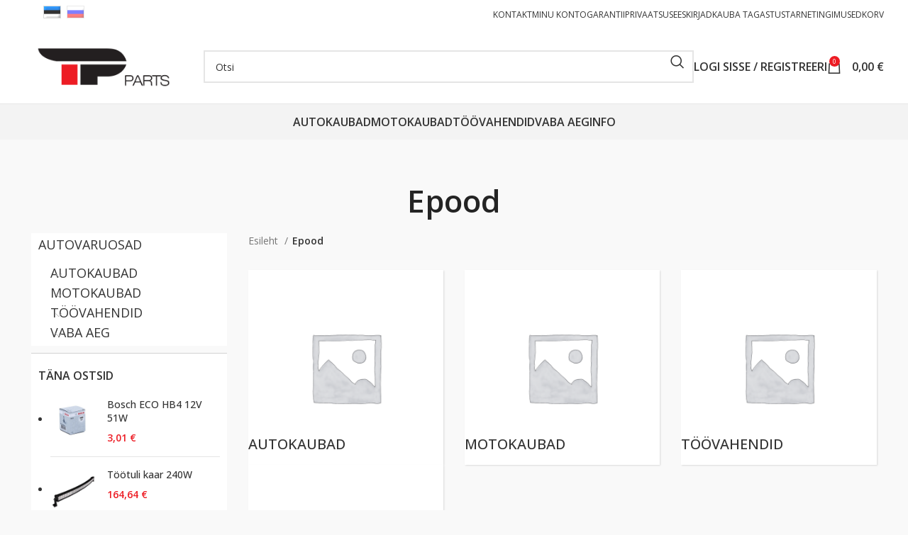

--- FILE ---
content_type: text/html; charset=UTF-8
request_url: https://tparts.ee/et/p/luminator-chromium-sile-sinine-37/
body_size: 19638
content:
<!DOCTYPE html>
<html lang="et"
	prefix="og: https://ogp.me/ns#" >
<head>
	<meta charset="UTF-8">
	<link rel="profile" href="https://gmpg.org/xfn/11">
	<link rel="pingback" href="https://tparts.ee/xmlrpc.php">

	<title>Epood | Tparts</title>
<meta name='robots' content='max-image-preview:large' />

<!-- All In One SEO Pack 3.7.1[212,238] -->
<script type="application/ld+json" class="aioseop-schema">{"@context":"https://schema.org","@graph":[{"@type":"Organization","@id":"https://tparts.ee/et/#organization","url":"https://tparts.ee/et/","name":"Tparts","sameAs":[]},{"@type":"WebSite","@id":"https://tparts.ee/et/#website","url":"https://tparts.ee/et/","name":"Tparts","publisher":{"@id":"https://tparts.ee/et/#organization"}},{"@type":"CollectionPage","@id":"https://tparts.ee/et/epood/#collectionpage","url":"https://tparts.ee/et/epood/","inLanguage":"et","name":"[:et]Epood[:ru]Магазин[:]","isPartOf":{"@id":"https://tparts.ee/et/#website"},"breadcrumb":{"@id":"https://tparts.ee/et/epood/#breadcrumblist"}},{"@type":"BreadcrumbList","@id":"https://tparts.ee/et/shop/#breadcrumblist","itemListElement":[{"@type":"ListItem","position":1,"item":{"@type":"WebPage","@id":"https://tparts.ee/et/","url":"https://tparts.ee/et/","name":"Tparts"}},{"@type":"ListItem","position":2,"item":{"@type":"WebPage","@id":"https://tparts.ee/et/shop/","url":"https://tparts.ee/et/shop/","name":"Tooted"}}]}]}</script>
<link rel="canonical" href="https://tparts.ee/et/shop/" />
<!-- All In One SEO Pack -->
<link rel='dns-prefetch' href='//fonts.googleapis.com' />
<link rel='stylesheet' id='sneg-css' href='https://tparts.ee/wp-content/plugins/sneg_module/sneg_css.css?7538450&#038;ver=6.3.7' type='text/css' media='all' />
<link rel='stylesheet' id='formcraft-common-css' href='https://tparts.ee/wp-content/plugins/formcraft3/dist/formcraft-common.css?ver=3.9.3' type='text/css' media='all' />
<link rel='stylesheet' id='formcraft-form-css' href='https://tparts.ee/wp-content/plugins/formcraft3/dist/form.css?ver=3.9.3' type='text/css' media='all' />
<style id='woocommerce-inline-inline-css' type='text/css'>
.woocommerce form .form-row .required { visibility: visible; }
</style>
<link rel='stylesheet' id='qts_front_styles-css' href='https://tparts.ee/wp-content/plugins/qtranslate-xt-master/modules/slugs/assets/css/qts-default.css?ver=6.3.7' type='text/css' media='all' />
<link rel='stylesheet' id='js_composer_front-css' href='https://tparts.ee/wp-content/plugins/js_composer/assets/css/js_composer.min.css?ver=7.1' type='text/css' media='all' />
<link rel='stylesheet' id='bootstrap-css' href='https://tparts.ee/wp-content/themes/woodmart/woodmart/css/bootstrap-light.min.css?ver=7.3.1' type='text/css' media='all' />
<link rel='stylesheet' id='woodmart-style-css' href='https://tparts.ee/wp-content/themes/woodmart/woodmart/css/parts/base.min.css?ver=7.3.1' type='text/css' media='all' />
<link rel='stylesheet' id='wd-widget-wd-layered-nav-css' href='https://tparts.ee/wp-content/themes/woodmart/woodmart/css/parts/woo-widget-wd-layered-nav.min.css?ver=7.3.1' type='text/css' media='all' />
<link rel='stylesheet' id='wd-woo-mod-swatches-base-css' href='https://tparts.ee/wp-content/themes/woodmart/woodmart/css/parts/woo-mod-swatches-base.min.css?ver=7.3.1' type='text/css' media='all' />
<link rel='stylesheet' id='wd-woo-mod-swatches-filter-css' href='https://tparts.ee/wp-content/themes/woodmart/woodmart/css/parts/woo-mod-swatches-filter.min.css?ver=7.3.1' type='text/css' media='all' />
<link rel='stylesheet' id='wd-widget-product-cat-css' href='https://tparts.ee/wp-content/themes/woodmart/woodmart/css/parts/woo-widget-product-cat.min.css?ver=7.3.1' type='text/css' media='all' />
<link rel='stylesheet' id='wd-widget-product-list-css' href='https://tparts.ee/wp-content/themes/woodmart/woodmart/css/parts/woo-widget-product-list.min.css?ver=7.3.1' type='text/css' media='all' />
<link rel='stylesheet' id='wd-widget-slider-price-filter-css' href='https://tparts.ee/wp-content/themes/woodmart/woodmart/css/parts/woo-widget-slider-price-filter.min.css?ver=7.3.1' type='text/css' media='all' />
<link rel='stylesheet' id='wd-wpbakery-base-css' href='https://tparts.ee/wp-content/themes/woodmart/woodmart/css/parts/int-wpb-base.min.css?ver=7.3.1' type='text/css' media='all' />
<link rel='stylesheet' id='wd-wpbakery-base-deprecated-css' href='https://tparts.ee/wp-content/themes/woodmart/woodmart/css/parts/int-wpb-base-deprecated.min.css?ver=7.3.1' type='text/css' media='all' />
<link rel='stylesheet' id='wd-woocommerce-base-css' href='https://tparts.ee/wp-content/themes/woodmart/woodmart/css/parts/woocommerce-base.min.css?ver=7.3.1' type='text/css' media='all' />
<link rel='stylesheet' id='wd-mod-star-rating-css' href='https://tparts.ee/wp-content/themes/woodmart/woodmart/css/parts/mod-star-rating.min.css?ver=7.3.1' type='text/css' media='all' />
<link rel='stylesheet' id='wd-woo-el-track-order-css' href='https://tparts.ee/wp-content/themes/woodmart/woodmart/css/parts/woo-el-track-order.min.css?ver=7.3.1' type='text/css' media='all' />
<link rel='stylesheet' id='wd-widget-active-filters-css' href='https://tparts.ee/wp-content/themes/woodmart/woodmart/css/parts/woo-widget-active-filters.min.css?ver=7.3.1' type='text/css' media='all' />
<link rel='stylesheet' id='wd-woo-shop-predefined-css' href='https://tparts.ee/wp-content/themes/woodmart/woodmart/css/parts/woo-shop-predefined.min.css?ver=7.3.1' type='text/css' media='all' />
<link rel='stylesheet' id='wd-woo-shop-el-products-per-page-css' href='https://tparts.ee/wp-content/themes/woodmart/woodmart/css/parts/woo-shop-el-products-per-page.min.css?ver=7.3.1' type='text/css' media='all' />
<link rel='stylesheet' id='wd-woo-shop-page-title-css' href='https://tparts.ee/wp-content/themes/woodmart/woodmart/css/parts/woo-shop-page-title.min.css?ver=7.3.1' type='text/css' media='all' />
<link rel='stylesheet' id='wd-woo-mod-shop-loop-head-css' href='https://tparts.ee/wp-content/themes/woodmart/woodmart/css/parts/woo-mod-shop-loop-head.min.css?ver=7.3.1' type='text/css' media='all' />
<link rel='stylesheet' id='wd-woo-shop-el-order-by-css' href='https://tparts.ee/wp-content/themes/woodmart/woodmart/css/parts/woo-shop-el-order-by.min.css?ver=7.3.1' type='text/css' media='all' />
<link rel='stylesheet' id='wd-woo-shop-el-products-view-css' href='https://tparts.ee/wp-content/themes/woodmart/woodmart/css/parts/woo-shop-el-products-view.min.css?ver=7.3.1' type='text/css' media='all' />
<link rel='stylesheet' id='wd-opt-disable-owl-css' href='https://tparts.ee/wp-content/themes/woodmart/woodmart/css/parts/opt-disable-owl.min.css?ver=7.3.1' type='text/css' media='all' />
<link rel='stylesheet' id='wd-header-base-css' href='https://tparts.ee/wp-content/themes/woodmart/woodmart/css/parts/header-base.min.css?ver=7.3.1' type='text/css' media='all' />
<link rel='stylesheet' id='wd-mod-tools-css' href='https://tparts.ee/wp-content/themes/woodmart/woodmart/css/parts/mod-tools.min.css?ver=7.3.1' type='text/css' media='all' />
<link rel='stylesheet' id='wd-header-elements-base-css' href='https://tparts.ee/wp-content/themes/woodmart/woodmart/css/parts/header-el-base.min.css?ver=7.3.1' type='text/css' media='all' />
<link rel='stylesheet' id='wd-header-search-css' href='https://tparts.ee/wp-content/themes/woodmart/woodmart/css/parts/header-el-search.min.css?ver=7.3.1' type='text/css' media='all' />
<link rel='stylesheet' id='wd-header-search-form-css' href='https://tparts.ee/wp-content/themes/woodmart/woodmart/css/parts/header-el-search-form.min.css?ver=7.3.1' type='text/css' media='all' />
<link rel='stylesheet' id='wd-wd-search-results-css' href='https://tparts.ee/wp-content/themes/woodmart/woodmart/css/parts/wd-search-results.min.css?ver=7.3.1' type='text/css' media='all' />
<link rel='stylesheet' id='wd-wd-search-form-css' href='https://tparts.ee/wp-content/themes/woodmart/woodmart/css/parts/wd-search-form.min.css?ver=7.3.1' type='text/css' media='all' />
<link rel='stylesheet' id='wd-woo-mod-login-form-css' href='https://tparts.ee/wp-content/themes/woodmart/woodmart/css/parts/woo-mod-login-form.min.css?ver=7.3.1' type='text/css' media='all' />
<link rel='stylesheet' id='wd-header-my-account-css' href='https://tparts.ee/wp-content/themes/woodmart/woodmart/css/parts/header-el-my-account.min.css?ver=7.3.1' type='text/css' media='all' />
<link rel='stylesheet' id='wd-header-cart-css' href='https://tparts.ee/wp-content/themes/woodmart/woodmart/css/parts/header-el-cart.min.css?ver=7.3.1' type='text/css' media='all' />
<link rel='stylesheet' id='wd-widget-shopping-cart-css' href='https://tparts.ee/wp-content/themes/woodmart/woodmart/css/parts/woo-widget-shopping-cart.min.css?ver=7.3.1' type='text/css' media='all' />
<link rel='stylesheet' id='wd-header-cart-side-css' href='https://tparts.ee/wp-content/themes/woodmart/woodmart/css/parts/header-el-cart-side.min.css?ver=7.3.1' type='text/css' media='all' />
<link rel='stylesheet' id='wd-header-my-account-dropdown-css' href='https://tparts.ee/wp-content/themes/woodmart/woodmart/css/parts/header-el-my-account-dropdown.min.css?ver=7.3.1' type='text/css' media='all' />
<link rel='stylesheet' id='wd-page-title-css' href='https://tparts.ee/wp-content/themes/woodmart/woodmart/css/parts/page-title.min.css?ver=7.3.1' type='text/css' media='all' />
<link rel='stylesheet' id='wd-off-canvas-sidebar-css' href='https://tparts.ee/wp-content/themes/woodmart/woodmart/css/parts/opt-off-canvas-sidebar.min.css?ver=7.3.1' type='text/css' media='all' />
<link rel='stylesheet' id='wd-select2-css' href='https://tparts.ee/wp-content/themes/woodmart/woodmart/css/parts/woo-lib-select2.min.css?ver=7.3.1' type='text/css' media='all' />
<link rel='stylesheet' id='wd-shop-filter-area-css' href='https://tparts.ee/wp-content/themes/woodmart/woodmart/css/parts/woo-shop-el-filters-area.min.css?ver=7.3.1' type='text/css' media='all' />
<link rel='stylesheet' id='wd-sticky-loader-css' href='https://tparts.ee/wp-content/themes/woodmart/woodmart/css/parts/mod-sticky-loader.min.css?ver=7.3.1' type='text/css' media='all' />
<link rel='stylesheet' id='wd-woo-opt-title-limit-css' href='https://tparts.ee/wp-content/themes/woodmart/woodmart/css/parts/woo-opt-title-limit.min.css?ver=7.3.1' type='text/css' media='all' />
<link rel='stylesheet' id='wd-product-loop-css' href='https://tparts.ee/wp-content/themes/woodmart/woodmart/css/parts/woo-product-loop.min.css?ver=7.3.1' type='text/css' media='all' />
<link rel='stylesheet' id='wd-product-loop-tiled-css' href='https://tparts.ee/wp-content/themes/woodmart/woodmart/css/parts/woo-product-loop-tiled.min.css?ver=7.3.1' type='text/css' media='all' />
<link rel='stylesheet' id='wd-categories-loop-default-css' href='https://tparts.ee/wp-content/themes/woodmart/woodmart/css/parts/woo-categories-loop-default-old.min.css?ver=7.3.1' type='text/css' media='all' />
<link rel='stylesheet' id='wd-categories-loop-css' href='https://tparts.ee/wp-content/themes/woodmart/woodmart/css/parts/woo-categories-loop-old.min.css?ver=7.3.1' type='text/css' media='all' />
<link rel='stylesheet' id='wd-footer-base-css' href='https://tparts.ee/wp-content/themes/woodmart/woodmart/css/parts/footer-base.min.css?ver=7.3.1' type='text/css' media='all' />
<link rel='stylesheet' id='wd-cookies-popup-css' href='https://tparts.ee/wp-content/themes/woodmart/woodmart/css/parts/opt-cookies.min.css?ver=7.3.1' type='text/css' media='all' />
<link rel='stylesheet' id='xts-style-default_header-css' href='https://tparts.ee/wp-content/uploads/2024/02/xts-default_header-1708868384.css?ver=7.3.1' type='text/css' media='all' />
<link rel='stylesheet' id='xts-style-theme_settings_default-css' href='https://tparts.ee/wp-content/uploads/2023/11/xts-theme_settings_default-1699204427.css?ver=7.3.1' type='text/css' media='all' />
<link rel='stylesheet' id='xts-google-fonts-css' href='https://fonts.googleapis.com/css?family=Open+Sans%3A400%2C600%2C500&#038;ver=7.3.1' type='text/css' media='all' />
<script type='text/javascript' src='https://tparts.ee/wp-includes/js/jquery/jquery.min.js?ver=3.7.0' id='jquery-core-js'></script>
<script type='text/javascript' src='https://tparts.ee/wp-includes/js/jquery/jquery-migrate.min.js?ver=3.4.1' id='jquery-migrate-js'></script>
<script type='text/javascript' src='https://tparts.ee/wp-content/plugins/woocommerce-eabi-postoffice/js/jquery.cascadingdropdown.js?ver=6.3.7' id='jquery-cascadingdropdown-js'></script>
<script type='text/javascript' src='https://tparts.ee/wp-content/plugins/woocommerce-eabi-postoffice/js/eabi.cascadingdropdown.js?ver=6.3.7' id='eabi-cascadingdropdown-js'></script>
<script type='text/javascript' src='https://tparts.ee/wp-content/plugins/woocommerce/assets/js/jquery-blockui/jquery.blockUI.min.js?ver=2.7.0-wc.8.2.1' id='jquery-blockui-js'></script>
<script type='text/javascript' id='wc-add-to-cart-js-extra'>
/* <![CDATA[ */
var wc_add_to_cart_params = {"ajax_url":"\/wp-admin\/admin-ajax.php","wc_ajax_url":"https:\/\/tparts.ee\/et\/?wc-ajax=%%endpoint%%","i18n_view_cart":"Vaata ostukorvi","cart_url":"https:\/\/tparts.ee\/et\/korv\/","is_cart":"","cart_redirect_after_add":"no"};
/* ]]> */
</script>
<script type='text/javascript' src='https://tparts.ee/wp-content/plugins/woocommerce/assets/js/frontend/add-to-cart.min.js?ver=8.2.1' id='wc-add-to-cart-js'></script>
<script type='text/javascript' src='https://tparts.ee/wp-content/plugins/js_composer/assets/js/vendors/woocommerce-add-to-cart.js?ver=7.1' id='vc_woocommerce-add-to-cart-js-js'></script>
<script type='text/javascript' src='https://tparts.ee/wp-content/themes/woodmart/woodmart/js/libs/device.min.js?ver=7.3.1' id='wd-device-library-js'></script>
<script type='text/javascript' src='https://tparts.ee/wp-content/themes/woodmart/woodmart/js/scripts/global/scrollBar.min.js?ver=7.3.1' id='wd-scrollbar-js'></script>
<script></script><link rel="https://api.w.org/" href="https://tparts.ee/et/wp-json/" /><link rel="EditURI" type="application/rsd+xml" title="RSD" href="https://tparts.ee/xmlrpc.php?rsd" />
<meta name="generator" content="WordPress 6.3.7" />
<meta name="generator" content="WooCommerce 8.2.1" />
<meta name="generator" content="qTranslate-XT 3.11.4" />
<link hreflang="x-default" href="" rel="alternate" />
<link hreflang="et" href="" rel="alternate" />
<link hreflang="ru" href="" rel="alternate" />
					<meta name="viewport" content="width=device-width, initial-scale=1.0, maximum-scale=1.0, user-scalable=no">
										<noscript><style>.woocommerce-product-gallery{ opacity: 1 !important; }</style></noscript>
	<meta name="generator" content="Powered by WPBakery Page Builder - drag and drop page builder for WordPress."/>
<style>
		
		</style><noscript><style> .wpb_animate_when_almost_visible { opacity: 1; }</style></noscript></head>

<body class="archive post-type-archive post-type-archive-product theme-woodmart/woodmart woocommerce-shop woocommerce woocommerce-page woocommerce-no-js wrapper-full-width  categories-accordion-on woodmart-archive-shop offcanvas-sidebar-mobile offcanvas-sidebar-tablet wpb-js-composer js-comp-ver-7.1 vc_responsive et">
			<script type="text/javascript" id="wd-flicker-fix">// Flicker fix.</script>	
	
	<div class="website-wrapper">
									<header class="whb-header whb-default_header whb-sticky-shadow whb-scroll-stick whb-sticky-real">
					<div class="whb-main-header">
	
<div class="whb-row whb-top-bar whb-not-sticky-row whb-without-bg whb-without-border whb-color-dark whb-flex-flex-middle">
	<div class="container">
		<div class="whb-flex-row whb-top-bar-inner">
			<div class="whb-column whb-col-left whb-visible-lg">
	
<div class="wd-header-text set-cont-mb-s reset-last-child "><style>
.qtranxs_widget ul { margin: 0; }
.qtranxs_widget ul li
{
display: inline; /* horizontal list, use "list-item" or other appropriate value for vertical list */
list-style-type: none; /* use "initial" or other to enable bullets */
margin: 0 5px 0 0; /* adjust spacing between items */
opacity: 0.5;
-o-transition: 1s ease opacity;
-moz-transition: 1s ease opacity;
-webkit-transition: 1s ease opacity;
transition: 1s ease opacity;
}
/* .qtranxs_widget ul li span { margin: 0 5px 0 0; } */ /* other way to control spacing */
.qtranxs_widget ul li.active { opacity: 0.8; }
.qtranxs_widget ul li:hover { opacity: 1; }
.qtranxs_widget img { box-shadow: none; vertical-align: middle; display: initial; }
.qtranxs_flag { height:12px; width:18px; display:block; }
.qtranxs_flag_and_text { padding-left:20px; }
.qtranxs_flag span { display:none; }
</style>
<div id="qtranslate-2" class="wd-widget widget sidebar-widget qtranxs_widget amr_widget">
<ul class="language-chooser language-chooser-image qtranxs_language_chooser" id="qtranslate-2-chooser">
<li class="lang-et active"><a href="https://tparts.ee/et/p/luminator-chromium-sile-sinine-37/" hreflang="et" title="Eesti (et)" class="qtranxs_image qtranxs_image_et"><img class="qtranxs-flag" src="https://tparts.ee/wp-content/plugins/qtranslate-xt-master/flags/ee.png" alt="Eesti (et)" /><span style="display:none">Eesti</span></a></li>
<li class="lang-ru"><a href="https://tparts.ee/ru/p/luminator-chromium-sile-sinine-37/" hreflang="ru" title="Русский (ru)" class="qtranxs_image qtranxs_image_ru"><img class="qtranxs-flag" src="https://tparts.ee/wp-content/plugins/qtranslate-xt-master/flags/ru.png" alt="Русский (ru)" /><span style="display:none">Русский</span></a></li>
</ul><div class="qtranxs_widget_end"></div>
</div></div>
</div>
<div class="whb-column whb-col-center whb-visible-lg whb-empty-column">
	</div>
<div class="whb-column whb-col-right whb-visible-lg">
	
<div class="wd-header-nav wd-header-secondary-nav text-left" role="navigation" aria-label="Secondary navigation">
	<ul id="menu-top" class="menu wd-nav wd-nav-secondary wd-style-default wd-gap-s"><li id="menu-item-111251" class="menu-item menu-item-type-post_type menu-item-object-page menu-item-111251 item-level-0 menu-simple-dropdown wd-event-hover" ><a href="https://tparts.ee/et/kontakt/" class="woodmart-nav-link"><span class="nav-link-text">Kontakt</span></a></li>
<li id="menu-item-111252" class="menu-item menu-item-type-post_type menu-item-object-page menu-item-111252 item-level-0 menu-simple-dropdown wd-event-hover" ><a href="https://tparts.ee/et/minu-konto/" class="woodmart-nav-link"><span class="nav-link-text">Minu konto</span></a></li>
<li id="menu-item-111253" class="menu-item menu-item-type-post_type menu-item-object-page menu-item-111253 item-level-0 menu-simple-dropdown wd-event-hover" ><a href="https://tparts.ee/et/garantii/" class="woodmart-nav-link"><span class="nav-link-text">Garantii</span></a></li>
<li id="menu-item-111254" class="menu-item menu-item-type-post_type menu-item-object-page menu-item-111254 item-level-0 menu-simple-dropdown wd-event-hover" ><a href="https://tparts.ee/et/privaatsuseeskirjad/" class="woodmart-nav-link"><span class="nav-link-text">Privaatsuseeskirjad</span></a></li>
<li id="menu-item-173851" class="menu-item menu-item-type-post_type menu-item-object-page menu-item-173851 item-level-0 menu-simple-dropdown wd-event-hover" ><a href="https://tparts.ee/et/kauba-tagastus/" class="woodmart-nav-link"><span class="nav-link-text">Kauba tagastus</span></a></li>
<li id="menu-item-111255" class="menu-item menu-item-type-post_type menu-item-object-page menu-item-111255 item-level-0 menu-simple-dropdown wd-event-hover" ><a href="https://tparts.ee/et/tarnetingimused/" class="woodmart-nav-link"><span class="nav-link-text">Tarnetingimused</span></a></li>
<li id="menu-item-198612" class="menu-item menu-item-type-post_type menu-item-object-page menu-item-198612 item-level-0 menu-simple-dropdown wd-event-hover" ><a href="https://tparts.ee/et/korv/" class="woodmart-nav-link"><span class="nav-link-text">Korv</span></a></li>
</ul></div><!--END MAIN-NAV-->
</div>
<div class="whb-column whb-col-mobile whb-hidden-lg">
	
<div class="wd-header-text set-cont-mb-s reset-last-child  wd-inline"><style>
.qtranxs_widget ul { margin: 0; }
.qtranxs_widget ul li
{
display: inline; /* horizontal list, use "list-item" or other appropriate value for vertical list */
list-style-type: none; /* use "initial" or other to enable bullets */
margin: 0 5px 0 0; /* adjust spacing between items */
opacity: 0.5;
-o-transition: 1s ease opacity;
-moz-transition: 1s ease opacity;
-webkit-transition: 1s ease opacity;
transition: 1s ease opacity;
}
/* .qtranxs_widget ul li span { margin: 0 5px 0 0; } */ /* other way to control spacing */
.qtranxs_widget ul li.active { opacity: 0.8; }
.qtranxs_widget ul li:hover { opacity: 1; }
.qtranxs_widget img { box-shadow: none; vertical-align: middle; display: initial; }
.qtranxs_flag { height:12px; width:18px; display:block; }
.qtranxs_flag_and_text { padding-left:20px; }
.qtranxs_flag span { display:none; }
</style>
<div id="qtranslate-2" class="wd-widget widget sidebar-widget qtranxs_widget amr_widget">
<ul class="language-chooser language-chooser-image qtranxs_language_chooser" id="qtranslate-2-chooser">
<li class="lang-et active"><a href="https://tparts.ee/et/p/luminator-chromium-sile-sinine-37/" hreflang="et" title="Eesti (et)" class="qtranxs_image qtranxs_image_et"><img class="qtranxs-flag" src="https://tparts.ee/wp-content/plugins/qtranslate-xt-master/flags/ee.png" alt="Eesti (et)" /><span style="display:none">Eesti</span></a></li>
<li class="lang-ru"><a href="https://tparts.ee/ru/p/luminator-chromium-sile-sinine-37/" hreflang="ru" title="Русский (ru)" class="qtranxs_image qtranxs_image_ru"><img class="qtranxs-flag" src="https://tparts.ee/wp-content/plugins/qtranslate-xt-master/flags/ru.png" alt="Русский (ru)" /><span style="display:none">Русский</span></a></li>
</ul><div class="qtranxs_widget_end"></div>
</div></div>
</div>
		</div>
	</div>
</div>

<div class="whb-row whb-general-header whb-not-sticky-row whb-without-bg whb-border-fullwidth whb-color-dark whb-flex-flex-middle">
	<div class="container">
		<div class="whb-flex-row whb-general-header-inner">
			<div class="whb-column whb-col-left whb-visible-lg">
	<div class="site-logo wd-switch-logo">
	<a href="https://tparts.ee/et/" class="wd-logo wd-main-logo" rel="home">
		<img src="https://tparts.ee/wp-content/uploads/2018/12/logo.png" alt="Tparts" style="max-width: 250px;" />	</a>
					<a href="https://tparts.ee/et/" class="wd-logo wd-sticky-logo" rel="home">
			<img src="https://tparts.ee/wp-content/uploads/2018/12/logo.png" alt="Tparts" style="max-width: 150px;" />		</a>
	</div>
</div>
<div class="whb-column whb-col-center whb-visible-lg">
	<div class="whb-space-element " style="width:22px;"></div>			<div class="wd-search-form wd-header-search-form wd-display-form whb-duljtjrl87kj7pmuut6b">
				
				
				<form role="search" method="get" class="searchform  wd-style-default wd-cat-style-bordered woodmart-ajax-search" action="https://tparts.ee/et/"  data-thumbnail="1" data-price="1" data-post_type="product" data-count="6" data-sku="0" data-symbols_count="3">
					<input type="text" class="s" placeholder="Otsi" value="" name="s" aria-label="Otsi ( Ainult moto, autokaubad, tööristad, vabaaja kaubad )" title="Otsi" required/>
					<input type="hidden" name="post_type" value="product">
										<button type="submit" class="searchsubmit">
						<span>
							Search						</span>
											</button>
				</form>

				
				
									<div class="search-results-wrapper">
						<div class="wd-dropdown-results wd-scroll wd-dropdown">
							<div class="wd-scroll-content"></div>
						</div>
					</div>
				
				
							</div>
		</div>
<div class="whb-column whb-col-right whb-visible-lg">
	<div class="wd-header-my-account wd-tools-element wd-event-hover wd-with-username wd-design-1 wd-account-style-text whb-2b8mjqhbtvxz16jtxdrd">
			<a href="https://tparts.ee/et/minu-konto/" title="Minu konto">
			
				<span class="wd-tools-icon">
									</span>
				<span class="wd-tools-text">
				Logi sisse / Registreeri			</span>

					</a>

			</div>

<div id="header_cart" class="wd-header-cart wd-tools-element wd-design-2 whb-5u866sftq6yga790jxf3">
	<a href="https://tparts.ee/et/korv/" title="Ostukorv">
		
			<span class="wd-tools-icon wd-icon-alt">
															<span class="wd-cart-number wd-tools-count">0 <span>items</span></span>
									</span>
			<span class="wd-tools-text">
				
										<span class="wd-cart-subtotal"><span class="woocommerce-Price-amount amount"><bdi>0,00&nbsp;<span class="woocommerce-Price-currencySymbol">&euro;</span></bdi></span></span>
					</span>

			</a>
	</div>
</div>
<div class="whb-column whb-mobile-left whb-hidden-lg">
	<div class="wd-tools-element wd-header-mobile-nav wd-style-text wd-design-1 whb-wn5z894j1g5n0yp3eeuz">
	<a href="#" rel="nofollow" aria-label="Open mobile menu">
		
		<span class="wd-tools-icon">
					</span>

		<span class="wd-tools-text">Menüü</span>

			</a>
</div><!--END wd-header-mobile-nav--></div>
<div class="whb-column whb-mobile-center whb-hidden-lg">
	<div class="site-logo wd-switch-logo">
	<a href="https://tparts.ee/et/" class="wd-logo wd-main-logo" rel="home">
		<img src="https://tparts.ee/wp-content/uploads/2018/12/logo.png" alt="Tparts" style="max-width: 140px;" />	</a>
					<a href="https://tparts.ee/et/" class="wd-logo wd-sticky-logo" rel="home">
			<img src="https://tparts.ee/wp-content/uploads/2018/12/logo.png" alt="Tparts" style="max-width: 150px;" />		</a>
	</div>
</div>
<div class="whb-column whb-mobile-right whb-hidden-lg">
	
<div id="header_cart" class="wd-header-cart wd-tools-element wd-design-5 cart-widget-opener whb-u6cx6mzhiof1qeysah9h">
	<a href="https://tparts.ee/et/korv/" title="Ostukorv">
		
			<span class="wd-tools-icon wd-icon-alt">
															<span class="wd-cart-number wd-tools-count">0 <span>items</span></span>
									</span>
			<span class="wd-tools-text">
				
										<span class="wd-cart-subtotal"><span class="woocommerce-Price-amount amount"><bdi>0,00&nbsp;<span class="woocommerce-Price-currencySymbol">&euro;</span></bdi></span></span>
					</span>

			</a>
	</div>
<div class="wd-header-my-account wd-tools-element wd-event-hover wd-design-1 wd-account-style-icon whb-lr8fpzq5wb4ztdfyehde">
			<a href="https://tparts.ee/et/minu-konto/" title="Minu konto">
			
				<span class="wd-tools-icon">
									</span>
				<span class="wd-tools-text">
				Logi sisse / Registreeri			</span>

					</a>

		
					<div class="wd-dropdown wd-dropdown-register">
						<div class="login-dropdown-inner">
							<span class="wd-heading"><span class="title">Logi sisse</span><a class="create-account-link" href="https://tparts.ee/et/minu-konto/?action=register">Loo konto?</a></span>
										<form method="post" class="login woocommerce-form woocommerce-form-login
						" action="https://tparts.ee/et/minu-konto/" 			>

				
				
				<p class="woocommerce-FormRow woocommerce-FormRow--wide form-row form-row-wide form-row-username">
					<label for="username">Kasutajanimi või e-posti aadress&nbsp;<span class="required">*</span></label>
					<input type="text" class="woocommerce-Input woocommerce-Input--text input-text" name="username" id="username" value="" />				</p>
				<p class="woocommerce-FormRow woocommerce-FormRow--wide form-row form-row-wide form-row-password">
					<label for="password">Parool&nbsp;<span class="required">*</span></label>
					<input class="woocommerce-Input woocommerce-Input--text input-text" type="password" name="password" id="password" autocomplete="current-password" />
				</p>

				<p class="aiowps-captcha hide-when-displaying-tfa-input"><label for="aiowps-captcha-answer">Please enter an answer in digits:</label><div class="aiowps-captcha-equation hide-when-displaying-tfa-input"><strong>11 &#43; nine = <input type="hidden" name="aiowps-captcha-string-info" id="aiowps-captcha-string-info" value="hb77ry03yn" /><input type="hidden" name="aiowps-captcha-temp-string" id="aiowps-captcha-temp-string" value="1768897380" /><input type="text" size="2" id="aiowps-captcha-answer" name="aiowps-captcha-answer" value="" autocomplete="off" /></strong></div></p>
				<p class="form-row">
					<input type="hidden" id="woocommerce-login-nonce" name="woocommerce-login-nonce" value="dc44318555" /><input type="hidden" name="_wp_http_referer" value="/et/p/luminator-chromium-sile-sinine-37/" />										<button type="submit" class="button woocommerce-button woocommerce-form-login__submit" name="login" value="Log in">Log in</button>
				</p>

				<p class="login-form-footer">
					<a href="https://tparts.ee/et/minu-konto/lost-password/" class="woocommerce-LostPassword lost_password">Kaotasid parooli?</a>
					<label class="woocommerce-form__label woocommerce-form__label-for-checkbox woocommerce-form-login__rememberme">
						<input class="woocommerce-form__input woocommerce-form__input-checkbox" name="rememberme" type="checkbox" value="forever" title="Jäta mind meelde" aria-label="Jäta mind meelde" /> <span>Jäta mind meelde</span>
					</label>
				</p>

				
							</form>

		
						</div>
					</div>
					</div>
</div>
		</div>
	</div>
</div>

<div class="whb-row whb-header-bottom whb-not-sticky-row whb-with-bg whb-without-border whb-color-dark whb-hidden-mobile whb-flex-flex-middle">
	<div class="container">
		<div class="whb-flex-row whb-header-bottom-inner">
			<div class="whb-column whb-col-left whb-visible-lg whb-empty-column">
	</div>
<div class="whb-column whb-col-center whb-visible-lg">
	<div class="wd-header-nav wd-header-main-nav text-center wd-design-1" role="navigation" aria-label="Main navigation">
	<ul id="menu-main" class="menu wd-nav wd-nav-main wd-style-default wd-gap-s"><li id="menu-item-294346" class="menu-item menu-item-type-taxonomy menu-item-object-product_cat menu-item-294346 item-level-0 menu-simple-dropdown wd-event-hover" ><a href="https://tparts.ee/et/cat/autokaubad/" class="woodmart-nav-link"><span class="nav-link-text">AUTOKAUBAD</span></a></li>
<li id="menu-item-294347" class="menu-item menu-item-type-taxonomy menu-item-object-product_cat menu-item-294347 item-level-0 menu-simple-dropdown wd-event-hover" ><a href="https://tparts.ee/et/cat/motokaubad/" class="woodmart-nav-link"><span class="nav-link-text">MOTOKAUBAD</span></a></li>
<li id="menu-item-294348" class="menu-item menu-item-type-taxonomy menu-item-object-product_cat menu-item-294348 item-level-0 menu-simple-dropdown wd-event-hover" ><a href="https://tparts.ee/et/cat/toovahendid/" class="woodmart-nav-link"><span class="nav-link-text">TÖÖVAHENDID</span></a></li>
<li id="menu-item-294349" class="menu-item menu-item-type-taxonomy menu-item-object-product_cat menu-item-294349 item-level-0 menu-simple-dropdown wd-event-hover" ><a href="https://tparts.ee/et/cat/vaba-aeg/" class="woodmart-nav-link"><span class="nav-link-text">VABA AEG</span></a></li>
<li id="menu-item-195409" class="menu-item menu-item-type-custom menu-item-object-custom menu-item-has-children menu-item-195409 item-level-0 menu-simple-dropdown wd-event-hover" ><a href="#" class="woodmart-nav-link"><span class="nav-link-text">Info</span></a><div class="color-scheme-dark wd-design-default wd-dropdown-menu wd-dropdown"><div class="container">
<ul class="wd-sub-menu color-scheme-dark">
	<li id="menu-item-195404" class="menu-item menu-item-type-post_type menu-item-object-page menu-item-195404 item-level-1 wd-event-hover" ><a href="https://tparts.ee/et/kauba-tagastus/" class="woodmart-nav-link">Kauba tagastus</a></li>
	<li id="menu-item-195406" class="menu-item menu-item-type-post_type menu-item-object-page menu-item-195406 item-level-1 wd-event-hover" ><a href="https://tparts.ee/et/garantii/" class="woodmart-nav-link">Garantii</a></li>
	<li id="menu-item-195407" class="menu-item menu-item-type-post_type menu-item-object-page menu-item-195407 item-level-1 wd-event-hover" ><a href="https://tparts.ee/et/privaatsuseeskirjad/" class="woodmart-nav-link">Privaatsuseeskirjad</a></li>
	<li id="menu-item-195408" class="menu-item menu-item-type-post_type menu-item-object-page menu-item-195408 item-level-1 wd-event-hover" ><a href="https://tparts.ee/et/tarnetingimused/" class="woodmart-nav-link">Tarnetingimused</a></li>
</ul>
</div>
</div>
</li>
</ul></div><!--END MAIN-NAV-->
</div>
<div class="whb-column whb-col-right whb-visible-lg whb-empty-column">
	</div>
<div class="whb-column whb-col-mobile whb-hidden-lg whb-empty-column">
	</div>
		</div>
	</div>
</div>
</div>
				</header>
			
								<div class="main-page-wrapper">
		
									<div class="page-title  page-title-default title-size-small title-design-centered color-scheme-dark title-shop" style="">
					<div class="container">
						
													<h1 class="entry-title title">
								Epood							</h1>

													
											</div>
				</div>
						
		<!-- MAIN CONTENT AREA -->
				<div class="container">
			<div class="row content-layout-wrapper align-items-start">
				
	
<aside class="sidebar-container col-lg-3 col-md-3 col-12 order-last order-md-first sidebar-left area-sidebar-shop">
			<div class="wd-heading">
			<div class="close-side-widget wd-action-btn wd-style-text wd-cross-icon">
				<a href="#" rel="nofollow noopener">Kinni</a>
			</div>
		</div>
		<div class="widget-area">
				<div id="custom_html-4" class="widget_text wd-widget widget sidebar-widget widget_custom_html"><div class="textwidget custom-html-widget"><div class="templatera_shortcode"><div class="ss_avto_menu_item cat-item cat-parent"><a style="font-size: 18px;" href="https://tparts.ee/carparts/">AUTOVARUOSAD</a></div></div></div></div><div id="woocommerce_product_categories-4" class="wd-widget widget sidebar-widget woocommerce widget_product_categories"><h5 class="widget-title">Tootekategooriad</h5><ul class="product-categories"><li class="cat-item cat-item-55632 cat-parent"><a href="https://tparts.ee/et/cat/autokaubad/">AUTOKAUBAD</a><ul class='children'>
<li class="cat-item cat-item-55649 cat-parent"><a href="https://tparts.ee/et/cat/autokaubad/akud-ja-akutarvikud/">Akud ja akutarvikud</a>	<ul class='children'>
<li class="cat-item cat-item-56007"><a href="https://tparts.ee/et/cat/autokaubad/akud-ja-akutarvikud/akud/">Akud</a></li>
<li class="cat-item cat-item-55650"><a href="https://tparts.ee/et/cat/autokaubad/akud-ja-akutarvikud/akulaadijad/">Akulaadijad</a></li>
<li class="cat-item cat-item-55665"><a href="https://tparts.ee/et/cat/autokaubad/akud-ja-akutarvikud/akutarvikud/">Akutarvikud</a></li>
<li class="cat-item cat-item-55651"><a href="https://tparts.ee/et/cat/autokaubad/akud-ja-akutarvikud/kaivitusabid-ja-kaivitusjuhtmed/">Käivitusabid ja käivitusjuhtmed</a></li>
<li class="cat-item cat-item-56198"><a href="https://tparts.ee/et/cat/autokaubad/akud-ja-akutarvikud/murutraktorite-ja-aiatehnika-akud/">Murutraktorite ja aiatehnika akud</a></li>
<li class="cat-item cat-item-56311"><a href="https://tparts.ee/et/cat/autokaubad/akud-ja-akutarvikud/vabaajasoidukite-akud/">Vabaajasõidukite akud</a></li>
	</ul>
</li>
<li class="cat-item cat-item-55701 cat-parent"><a href="https://tparts.ee/et/cat/autokaubad/autohooldusvahendid/">Autohooldusvahendid</a>	<ul class='children'>
<li class="cat-item cat-item-55702"><a href="https://tparts.ee/et/cat/autokaubad/autohooldusvahendid/mikrokiudlapid/">Mikrokiudlapid</a></li>
<li class="cat-item cat-item-56101"><a href="https://tparts.ee/et/cat/autokaubad/autohooldusvahendid/niisked-puhastuslapid/">Niisked puhastuslapid</a></li>
<li class="cat-item cat-item-55785"><a href="https://tparts.ee/et/cat/autokaubad/autohooldusvahendid/pesuharjad/">Pesuharjad</a></li>
<li class="cat-item cat-item-55786"><a href="https://tparts.ee/et/cat/autokaubad/autohooldusvahendid/pesusvammid/">Pesušvammid</a></li>
<li class="cat-item cat-item-55763"><a href="https://tparts.ee/et/cat/autokaubad/autohooldusvahendid/puhastus-ja-poleerimislapid/">Puhastus- ja poleerimislapid</a></li>
<li class="cat-item cat-item-56107"><a href="https://tparts.ee/et/cat/autokaubad/autohooldusvahendid/raskeveokite-ohupustolid-ja-kiirkinnitid/">Raskeveokite õhupüstolid ja kiirkinnitid</a></li>
<li class="cat-item cat-item-55809"><a href="https://tparts.ee/et/cat/autokaubad/autohooldusvahendid/survepihustid/">Survepihustid</a></li>
<li class="cat-item cat-item-56884"><a href="https://tparts.ee/et/cat/autokaubad/autohooldusvahendid/tolmuimejad1/">Tolmuimejad</a></li>
	</ul>
</li>
<li class="cat-item cat-item-55686 cat-parent"><a href="https://tparts.ee/et/cat/autokaubad/autokeemia/">Autokeemia</a>	<ul class='children'>
<li class="cat-item cat-item-55779 cat-parent"><a href="https://tparts.ee/et/cat/autokaubad/autokeemia/autopesu/">Autopesu</a>		<ul class='children'>
<li class="cat-item cat-item-55780"><a href="https://tparts.ee/et/cat/autokaubad/autokeemia/autopesu/poleerimiskeemia/">Poleerimiskeemia</a></li>
<li class="cat-item cat-item-56325"><a href="https://tparts.ee/et/cat/autokaubad/autokeemia/autopesu/puhastusained/">Puhastusained</a></li>
<li class="cat-item cat-item-56326"><a href="https://tparts.ee/et/cat/autokaubad/autokeemia/autopesu/sisepesu-keemia/">Sisepesu keemia</a></li>
<li class="cat-item cat-item-55998"><a href="https://tparts.ee/et/cat/autokaubad/autokeemia/autopesu/vaha/">Vaha</a></li>
<li class="cat-item cat-item-55821"><a href="https://tparts.ee/et/cat/autokaubad/autokeemia/autopesu/valispesu-keemia/">Välispesu keemia</a></li>
		</ul>
</li>
<li class="cat-item cat-item-55976"><a href="https://tparts.ee/et/cat/autokaubad/autokeemia/jaasulatajad/">Jääsulatajad</a></li>
<li class="cat-item cat-item-56364"><a href="https://tparts.ee/et/cat/autokaubad/autokeemia/kerekaitse/">Kerekaitse</a></li>
<li class="cat-item cat-item-55863 cat-parent"><a href="https://tparts.ee/et/cat/autokaubad/autokeemia/lisandid/">Lisandid</a>		<ul class='children'>
<li class="cat-item cat-item-55864"><a href="https://tparts.ee/et/cat/autokaubad/autokeemia/lisandid/bensiinilisandid/">Bensiinilisandid</a></li>
<li class="cat-item cat-item-56005"><a href="https://tparts.ee/et/cat/autokaubad/autokeemia/lisandid/diiselkutuselisandid/">Diiselkütuselisandid</a></li>
<li class="cat-item cat-item-56361"><a href="https://tparts.ee/et/cat/autokaubad/autokeemia/lisandid/olilisandid/">Õlilisandid</a></li>
		</ul>
</li>
<li class="cat-item cat-item-55687 cat-parent"><a href="https://tparts.ee/et/cat/autokaubad/autokeemia/remondikeemia/">Remondikeemia</a>		<ul class='children'>
<li class="cat-item cat-item-56328"><a href="https://tparts.ee/et/cat/autokaubad/autokeemia/remondikeemia/hermeetikud/">Hermeetikud</a></li>
<li class="cat-item cat-item-55849"><a href="https://tparts.ee/et/cat/autokaubad/autokeemia/remondikeemia/liimid/">Liimid</a></li>
<li class="cat-item cat-item-55688"><a href="https://tparts.ee/et/cat/autokaubad/autokeemia/remondikeemia/maarded/">Määrded</a></li>
<li class="cat-item cat-item-55727"><a href="https://tparts.ee/et/cat/autokaubad/autokeemia/remondikeemia/puhastusvahendid/">Puhastusvahendid</a></li>
<li class="cat-item cat-item-56362"><a href="https://tparts.ee/et/cat/autokaubad/autokeemia/remondikeemia/roostetorje/">Roostetõrje</a></li>
<li class="cat-item cat-item-55877"><a href="https://tparts.ee/et/cat/autokaubad/autokeemia/remondikeemia/tehnilised-kemikaalid/">Tehnilised kemikaalid</a></li>
<li class="cat-item cat-item-56002"><a href="https://tparts.ee/et/cat/autokaubad/autokeemia/remondikeemia/universaalmaarded/">Universaalmäärded</a></li>
		</ul>
</li>
<li class="cat-item cat-item-55782 cat-parent"><a href="https://tparts.ee/et/cat/autokaubad/autokeemia/vedelikud/">Vedelikud</a>		<ul class='children'>
<li class="cat-item cat-item-56374"><a href="https://tparts.ee/et/cat/autokaubad/autokeemia/vedelikud/adblue/">AdBlue</a></li>
<li class="cat-item cat-item-56399"><a href="https://tparts.ee/et/cat/autokaubad/autokeemia/vedelikud/destilleeritud-vesi/">Destilleeritud vesi</a></li>
<li class="cat-item cat-item-55938"><a href="https://tparts.ee/et/cat/autokaubad/autokeemia/vedelikud/jahutusvedelikud/">Jahutusvedelikud</a></li>
<li class="cat-item cat-item-55783"><a href="https://tparts.ee/et/cat/autokaubad/autokeemia/vedelikud/klaasipesuvedelikud/">Klaasipesuvedelikud</a></li>
<li class="cat-item cat-item-55989"><a href="https://tparts.ee/et/cat/autokaubad/autokeemia/vedelikud/pidurivedelikud/">Pidurivedelikud</a></li>
		</ul>
</li>
	</ul>
</li>
<li class="cat-item cat-item-55666"><a href="https://tparts.ee/et/cat/autokaubad/autopirnid/">Autopirnid</a></li>
<li class="cat-item cat-item-55662 cat-parent"><a href="https://tparts.ee/et/cat/autokaubad/elektritarvikud/">Elektritarvikud</a>	<ul class='children'>
<li class="cat-item cat-item-56124"><a href="https://tparts.ee/et/cat/autokaubad/elektritarvikud/helisignaalid/">Helisignaalid</a></li>
<li class="cat-item cat-item-56574"><a href="https://tparts.ee/et/cat/autokaubad/elektritarvikud/kaablid-ja-paigaldustarvikud/">Kaablid ja paigaldustarvikud</a></li>
<li class="cat-item cat-item-56103"><a href="https://tparts.ee/et/cat/autokaubad/elektritarvikud/kaitsmed1/">Kaitsmed</a></li>
<li class="cat-item cat-item-55663"><a href="https://tparts.ee/et/cat/autokaubad/elektritarvikud/lulitid-ja-margutuled/">Lülitid ja märgutuled</a></li>
<li class="cat-item cat-item-56093"><a href="https://tparts.ee/et/cat/autokaubad/elektritarvikud/pirnipesad/">Pirnipesad</a></li>
<li class="cat-item cat-item-56615"><a href="https://tparts.ee/et/cat/autokaubad/elektritarvikud/pistikuhendused/">Pistikühendused</a></li>
<li class="cat-item cat-item-55729"><a href="https://tparts.ee/et/cat/autokaubad/elektritarvikud/releed/">Releed</a></li>
<li class="cat-item cat-item-55664"><a href="https://tparts.ee/et/cat/autokaubad/elektritarvikud/sigaretisuutajad-ja-usb-pesad/">Sigaretisüütajad ja USB pesad</a></li>
	</ul>
</li>
<li class="cat-item cat-item-55652 cat-parent"><a href="https://tparts.ee/et/cat/autokaubad/elektroonikaseadmed/">Elektroonikaseadmed</a>	<ul class='children'>
<li class="cat-item cat-item-56026"><a href="https://tparts.ee/et/cat/autokaubad/elektroonikaseadmed/antennid/">Antennid</a></li>
<li class="cat-item cat-item-55653"><a href="https://tparts.ee/et/cat/autokaubad/elektroonikaseadmed/autokaamerad/">Autokaamerad</a></li>
<li class="cat-item cat-item-55907"><a href="https://tparts.ee/et/cat/autokaubad/elektroonikaseadmed/autokook-ahjud/">Autoköök (ahjud</a></li>
<li class="cat-item cat-item-55803"><a href="https://tparts.ee/et/cat/autokaubad/elektroonikaseadmed/autokulmikud/">Autokülmikud</a></li>
<li class="cat-item cat-item-56139"><a href="https://tparts.ee/et/cat/autokaubad/elektroonikaseadmed/autoraadiod/">Autoraadiod</a></li>
<li class="cat-item cat-item-56035"><a href="https://tparts.ee/et/cat/autokaubad/elektroonikaseadmed/elektroonilised-parkimiskellad/">Elektroonilised parkimiskellad</a></li>
<li class="cat-item cat-item-56106"><a href="https://tparts.ee/et/cat/autokaubad/elektroonikaseadmed/istmesoojendused/">Istmesoojendused</a></li>
<li class="cat-item cat-item-55720"><a href="https://tparts.ee/et/cat/autokaubad/elektroonikaseadmed/kohvikannud/">Kohvikannud</a></li>
<li class="cat-item cat-item-55718"><a href="https://tparts.ee/et/cat/autokaubad/elektroonikaseadmed/kolarid-ja-kaablid/">Kõlarid ja kaablid</a></li>
<li class="cat-item cat-item-55655"><a href="https://tparts.ee/et/cat/autokaubad/elektroonikaseadmed/parkimisandurid/">Parkimisandurid</a></li>
<li class="cat-item cat-item-55784"><a href="https://tparts.ee/et/cat/autokaubad/elektroonikaseadmed/pingemuundurid/">Pingemuundurid</a></li>
<li class="cat-item cat-item-55805"><a href="https://tparts.ee/et/cat/autokaubad/elektroonikaseadmed/tolmuimejad/">Tolmuimejad</a></li>
<li class="cat-item cat-item-55799"><a href="https://tparts.ee/et/cat/autokaubad/elektroonikaseadmed/ventilaatorid/">Ventilaatorid</a></li>
	</ul>
</li>
<li class="cat-item cat-item-55690"><a href="https://tparts.ee/et/cat/autokaubad/klaasipuhastajad/">Klaasipuhastajad</a></li>
<li class="cat-item cat-item-55678 cat-parent"><a href="https://tparts.ee/et/cat/autokaubad/kutusekanistrid/">Kütusekanistrid</a>	<ul class='children'>
<li class="cat-item cat-item-55810"><a href="https://tparts.ee/et/cat/autokaubad/kutusekanistrid/kanistrid/">Kanistrid</a></li>
<li class="cat-item cat-item-55703"><a href="https://tparts.ee/et/cat/autokaubad/kutusekanistrid/lehtrid/">Lehtrid</a></li>
<li class="cat-item cat-item-55679"><a href="https://tparts.ee/et/cat/autokaubad/kutusekanistrid/paagikorgid/">Paagikorgid</a></li>
	</ul>
</li>
<li class="cat-item cat-item-55660 cat-parent"><a href="https://tparts.ee/et/cat/autokaubad/lisatuled/">Lisatuled</a>	<ul class='children'>
<li class="cat-item cat-item-56122"><a href="https://tparts.ee/et/cat/autokaubad/lisatuled/gabariittuled/">Gabariittuled</a></li>
<li class="cat-item cat-item-55979"><a href="https://tparts.ee/et/cat/autokaubad/lisatuled/kaugtuled/">Kaugtuled</a></li>
<li class="cat-item cat-item-55793"><a href="https://tparts.ee/et/cat/autokaubad/lisatuled/numbrituled/">Numbrituled</a></li>
<li class="cat-item cat-item-56125"><a href="https://tparts.ee/et/cat/autokaubad/lisatuled/paevatuled/">Päevatuled</a></li>
<li class="cat-item cat-item-55866"><a href="https://tparts.ee/et/cat/autokaubad/lisatuled/tagatuled/">Tagatuled</a></li>
<li class="cat-item cat-item-55661"><a href="https://tparts.ee/et/cat/autokaubad/lisatuled/tootuled/">Töötuled</a></li>
<li class="cat-item cat-item-56671"><a href="https://tparts.ee/et/cat/autokaubad/lisatuled/udutuled/">Udutuled</a></li>
<li class="cat-item cat-item-55697"><a href="https://tparts.ee/et/cat/autokaubad/lisatuled/vilkurid/">Vilkurid</a></li>
	</ul>
</li>
<li class="cat-item cat-item-56104"><a href="https://tparts.ee/et/cat/autokaubad/lumeharjad-ja-jaakraabitsad/">Lumeharjad ja jääkraabitsad</a></li>
<li class="cat-item cat-item-55692 cat-parent"><a href="https://tparts.ee/et/cat/autokaubad/maardeained/">Määrdeained</a>	<ul class='children'>
<li class="cat-item cat-item-56000"><a href="https://tparts.ee/et/cat/autokaubad/maardeained/automaatkaigukastiolid/">Automaatkäigukastiõlid</a></li>
<li class="cat-item cat-item-56400"><a href="https://tparts.ee/et/cat/autokaubad/maardeained/eriotstarbelised-maardeolid-ja-vedelikud/">Eriotstarbelised määrdeõlid ja vedelikud</a></li>
<li class="cat-item cat-item-56360"><a href="https://tparts.ee/et/cat/autokaubad/maardeained/hudraulikaolid/">Hüdraulikaõlid</a></li>
<li class="cat-item cat-item-55812"><a href="https://tparts.ee/et/cat/autokaubad/maardeained/manuaalkaigukastiolid/">Manuaalkäigukastiõlid</a></li>
<li class="cat-item cat-item-55693"><a href="https://tparts.ee/et/cat/autokaubad/maardeained/mootoriolid/">Mootoriõlid</a></li>
<li class="cat-item cat-item-56363"><a href="https://tparts.ee/et/cat/autokaubad/maardeained/muud-transmissiooniolid/">Muud transmissiooniõlid</a></li>
<li class="cat-item cat-item-55752"><a href="https://tparts.ee/et/cat/autokaubad/maardeained/roolivoimendiolid/">Roolivõimendiõlid</a></li>
	</ul>
</li>
<li class="cat-item cat-item-55707"><a href="https://tparts.ee/et/cat/autokaubad/rehvid/">Rehvid</a></li>
<li class="cat-item cat-item-55645 cat-parent"><a href="https://tparts.ee/et/cat/autokaubad/rehvitarvikud/">Rehvitarvikud</a>	<ul class='children'>
<li class="cat-item cat-item-56398"><a href="https://tparts.ee/et/cat/autokaubad/rehvitarvikud/auto-sisekummid/">Auto sisekummid</a></li>
<li class="cat-item cat-item-56095"><a href="https://tparts.ee/et/cat/autokaubad/rehvitarvikud/ilukilbid/">Ilukilbid</a></li>
<li class="cat-item cat-item-55732"><a href="https://tparts.ee/et/cat/autokaubad/rehvitarvikud/kompressorid/">Kompressorid</a></li>
<li class="cat-item cat-item-56105"><a href="https://tparts.ee/et/cat/autokaubad/rehvitarvikud/manomeetrid/">Manomeetrid</a></li>
<li class="cat-item cat-item-55868"><a href="https://tparts.ee/et/cat/autokaubad/rehvitarvikud/rattamutrid-ja-poldid/">Rattamutrid ja poldid</a></li>
<li class="cat-item cat-item-56115"><a href="https://tparts.ee/et/cat/autokaubad/rehvitarvikud/rehvihoidikud/">Rehvihoidikud</a></li>
<li class="cat-item cat-item-55648"><a href="https://tparts.ee/et/cat/autokaubad/rehvitarvikud/rehviparandus-tarvikud/">Rehviparandus tarvikud</a></li>
<li class="cat-item cat-item-56128"><a href="https://tparts.ee/et/cat/autokaubad/rehvitarvikud/rehvipliiatsid/">Rehvipliiatsid</a></li>
<li class="cat-item cat-item-55646"><a href="https://tparts.ee/et/cat/autokaubad/rehvitarvikud/rehvipumbad/">Rehvipumbad</a></li>
<li class="cat-item cat-item-56024"><a href="https://tparts.ee/et/cat/autokaubad/rehvitarvikud/rehvivahetus/">Rehvivahetus</a></li>
<li class="cat-item cat-item-56787"><a href="https://tparts.ee/et/cat/autokaubad/rehvitarvikud/suruohupustolid/">Suruõhupüstolid</a></li>
<li class="cat-item cat-item-56100"><a href="https://tparts.ee/et/cat/autokaubad/rehvitarvikud/tungrauad/">Tungrauad</a></li>
<li class="cat-item cat-item-55993"><a href="https://tparts.ee/et/cat/autokaubad/rehvitarvikud/ventiilikubarad/">Ventiilikübarad</a></li>
	</ul>
</li>
<li class="cat-item cat-item-55633 cat-parent"><a href="https://tparts.ee/et/cat/autokaubad/salongivarustus/">Salongivarustus</a>	<ul class='children'>
<li class="cat-item cat-item-55658"><a href="https://tparts.ee/et/cat/autokaubad/salongivarustus/asjade-organiseerijad-konsoolid/">Asjade organiseerijad (konsoolid</a></li>
<li class="cat-item cat-item-55654"><a href="https://tparts.ee/et/cat/autokaubad/salongivarustus/autodeodorandid/">Autodeodorandid</a></li>
<li class="cat-item cat-item-56038"><a href="https://tparts.ee/et/cat/autokaubad/salongivarustus/autokleebised-oppesoit-jm/">Autokleebised (õppesõit jm</a></li>
<li class="cat-item cat-item-55641 cat-parent"><a href="https://tparts.ee/et/cat/autokaubad/salongivarustus/istmekatted/">Istmekatted</a>		<ul class='children'>
<li class="cat-item cat-item-55670"><a href="https://tparts.ee/et/cat/autokaubad/salongivarustus/istmekatted/esiistmekatted/">Esiistmekatted</a></li>
<li class="cat-item cat-item-56098"><a href="https://tparts.ee/et/cat/autokaubad/salongivarustus/istmekatted/istme-kaitsekatted/">Istme kaitsekatted</a></li>
<li class="cat-item cat-item-55642"><a href="https://tparts.ee/et/cat/autokaubad/salongivarustus/istmekatted/istmekatete-komplektid/">Istmekatete komplektid</a></li>
		</ul>
</li>
<li class="cat-item cat-item-56099"><a href="https://tparts.ee/et/cat/autokaubad/salongivarustus/kaigukangi-ja-roolinupud/">Käigukangi ja roolinupud</a></li>
<li class="cat-item cat-item-55819"><a href="https://tparts.ee/et/cat/autokaubad/salongivarustus/kardinad-ja-toonimiskiled/">Kardinad ja toonimiskiled</a></li>
<li class="cat-item cat-item-56037"><a href="https://tparts.ee/et/cat/autokaubad/salongivarustus/kaunistused-rippuvad-vidinad/">Kaunistused (rippuvad vidinad</a></li>
<li class="cat-item cat-item-55973"><a href="https://tparts.ee/et/cat/autokaubad/salongivarustus/kellad-ja-termomeetrid/">Kellad ja termomeetrid</a></li>
<li class="cat-item cat-item-55717"><a href="https://tparts.ee/et/cat/autokaubad/salongivarustus/laste-turvatooted/">Laste turvatooted</a></li>
<li class="cat-item cat-item-55659"><a href="https://tparts.ee/et/cat/autokaubad/salongivarustus/lemmikloomatarbed/">Lemmikloomatarbed</a></li>
<li class="cat-item cat-item-55680"><a href="https://tparts.ee/et/cat/autokaubad/salongivarustus/mobiilitarvikud/">Mobiilitarvikud</a></li>
<li class="cat-item cat-item-56121"><a href="https://tparts.ee/et/cat/autokaubad/salongivarustus/niiskusekogujad/">Niiskusekogujad</a></li>
<li class="cat-item cat-item-55669"><a href="https://tparts.ee/et/cat/autokaubad/salongivarustus/pagasimatid/">Pagasimatid</a></li>
<li class="cat-item cat-item-56126"><a href="https://tparts.ee/et/cat/autokaubad/salongivarustus/parkimiskellad/">Parkimiskellad</a></li>
<li class="cat-item cat-item-56119"><a href="https://tparts.ee/et/cat/autokaubad/salongivarustus/pedaalikatted/">Pedaalikatted</a></li>
<li class="cat-item cat-item-55879"><a href="https://tparts.ee/et/cat/autokaubad/salongivarustus/roolikatted/">Roolikatted</a></li>
<li class="cat-item cat-item-55787"><a href="https://tparts.ee/et/cat/autokaubad/salongivarustus/salongimatid/">Salongimatid</a></li>
<li class="cat-item cat-item-55634"><a href="https://tparts.ee/et/cat/autokaubad/salongivarustus/selja-ja-kaelatoed/">Selja- ja kaelatoed</a></li>
<li class="cat-item cat-item-55781"><a href="https://tparts.ee/et/cat/autokaubad/salongivarustus/sisevalgustid/">Sisevalgustid</a></li>
<li class="cat-item cat-item-55974"><a href="https://tparts.ee/et/cat/autokaubad/salongivarustus/votme-ja-dokumendihoidjad/">Võtme- ja dokumendihoidjad</a></li>
	</ul>
</li>
<li class="cat-item cat-item-55656 cat-parent"><a href="https://tparts.ee/et/cat/autokaubad/tehnoulevaatus/">Tehnoülevaatus</a>	<ul class='children'>
<li class="cat-item cat-item-55657"><a href="https://tparts.ee/et/cat/autokaubad/tehnoulevaatus/numbrialused/">Numbrialused</a></li>
<li class="cat-item cat-item-55698"><a href="https://tparts.ee/et/cat/autokaubad/tehnoulevaatus/ohutustarvikud-helkur-asjad/">Ohutustarvikud (helkur….asjad</a></li>
<li class="cat-item cat-item-56034"><a href="https://tparts.ee/et/cat/autokaubad/tehnoulevaatus/tehnilise-ulevaatuse-tarvikud/">Tehnilise ülevaatuse tarvikud</a></li>
	</ul>
</li>
<li class="cat-item cat-item-55683 cat-parent"><a href="https://tparts.ee/et/cat/autokaubad/transporditarvikud/">Transporditarvikud</a>	<ul class='children'>
<li class="cat-item cat-item-56123"><a href="https://tparts.ee/et/cat/autokaubad/transporditarvikud/jalgrattahoidjad-ja-tarvikud/">Jalgrattahoidjad ja tarvikud</a></li>
<li class="cat-item cat-item-55933"><a href="https://tparts.ee/et/cat/autokaubad/transporditarvikud/katuseboksid/">Katuseboksid</a></li>
<li class="cat-item cat-item-55725 cat-parent"><a href="https://tparts.ee/et/cat/autokaubad/transporditarvikud/katuseraamid/">Katuseraamid</a>		<ul class='children'>
<li class="cat-item cat-item-55726"><a href="https://tparts.ee/et/cat/autokaubad/transporditarvikud/katuseraamid/kinnitusdetailid/">Kinnitusdetailid</a></li>
		</ul>
</li>
<li class="cat-item cat-item-55684"><a href="https://tparts.ee/et/cat/autokaubad/transporditarvikud/koeravored/">Koeravõred</a></li>
<li class="cat-item cat-item-55880 cat-parent"><a href="https://tparts.ee/et/cat/autokaubad/transporditarvikud/koormakinnitused/">Koormakinnitused</a>		<ul class='children'>
<li class="cat-item cat-item-55887"><a href="https://tparts.ee/et/cat/autokaubad/transporditarvikud/koormakinnitused/elastikkoied/">Elastikköied</a></li>
<li class="cat-item cat-item-55881"><a href="https://tparts.ee/et/cat/autokaubad/transporditarvikud/koormakinnitused/koormarihmad/">Koormarihmad</a></li>
		</ul>
</li>
<li class="cat-item cat-item-56006"><a href="https://tparts.ee/et/cat/autokaubad/transporditarvikud/pukseerimiskoied/">Pukseerimisköied</a></li>
<li class="cat-item cat-item-56666"><a href="https://tparts.ee/et/cat/autokaubad/transporditarvikud/suusahoidjad/">Suusahoidjad</a></li>
	</ul>
</li>
<li class="cat-item cat-item-55635 cat-parent"><a href="https://tparts.ee/et/cat/autokaubad/tuuning/">Tuuning</a>	<ul class='children'>
<li class="cat-item cat-item-56111"><a href="https://tparts.ee/et/cat/autokaubad/tuuning/augukatted/">Augukatted</a></li>
<li class="cat-item cat-item-55820"><a href="https://tparts.ee/et/cat/autokaubad/tuuning/autokatted/">Autokatted</a></li>
<li class="cat-item cat-item-55994"><a href="https://tparts.ee/et/cat/autokaubad/tuuning/autopasunad/">Autopasunad</a></li>
<li class="cat-item cat-item-56096"><a href="https://tparts.ee/et/cat/autokaubad/tuuning/ilukilbid1/">Ilukilbid</a></li>
<li class="cat-item cat-item-55978"><a href="https://tparts.ee/et/cat/autokaubad/tuuning/ilukleebised/">Ilukleebised</a></li>
<li class="cat-item cat-item-56112"><a href="https://tparts.ee/et/cat/autokaubad/tuuning/iluvored/">Iluvõred</a></li>
<li class="cat-item cat-item-55636"><a href="https://tparts.ee/et/cat/autokaubad/tuuning/lisapeeglid/">Lisapeeglid</a></li>
<li class="cat-item cat-item-55977"><a href="https://tparts.ee/et/cat/autokaubad/tuuning/porilapid/">Porilapid</a></li>
<li class="cat-item cat-item-55685"><a href="https://tparts.ee/et/cat/autokaubad/tuuning/summutiotsad/">Summutiotsad</a></li>
<li class="cat-item cat-item-55681"><a href="https://tparts.ee/et/cat/autokaubad/tuuning/ukse-ja-pamprikaitsed/">Ukse- ja pamprikaitsed</a></li>
<li class="cat-item cat-item-56375"><a href="https://tparts.ee/et/cat/autokaubad/tuuning/vintsid/">Vintsid</a></li>
	</ul>
</li>
<li class="cat-item cat-item-55643 cat-parent"><a href="https://tparts.ee/et/cat/autokaubad/uldvaruosad/">Üldvaruosad</a>	<ul class='children'>
<li class="cat-item cat-item-56898"><a href="https://tparts.ee/et/cat/autokaubad/uldvaruosad/kaitsmed2/">Kaitsmed</a></li>
<li class="cat-item cat-item-55981"><a href="https://tparts.ee/et/cat/autokaubad/uldvaruosad/klambrid/">Klambrid</a></li>
<li class="cat-item cat-item-56579"><a href="https://tparts.ee/et/cat/autokaubad/uldvaruosad/olipohjakorgid/">Õlipõhjakorgid</a></li>
<li class="cat-item cat-item-56583"><a href="https://tparts.ee/et/cat/autokaubad/uldvaruosad/tuublid/">Tüüblid</a></li>
<li class="cat-item cat-item-55644"><a href="https://tparts.ee/et/cat/autokaubad/uldvaruosad/voolikud/">Voolikud</a></li>
	</ul>
</li>
<li class="cat-item cat-item-55695 cat-parent"><a href="https://tparts.ee/et/cat/autokaubad/veohaagised-ja-haagise-varuosad/">Veohaagised ja haagise varuosad</a>	<ul class='children'>
<li class="cat-item cat-item-56079"><a href="https://tparts.ee/et/cat/autokaubad/veohaagised-ja-haagise-varuosad/haagise-amordid/">Haagise amordid</a></li>
<li class="cat-item cat-item-56808"><a href="https://tparts.ee/et/cat/autokaubad/veohaagised-ja-haagise-varuosad/haagise-koormakinnitused/">Haagise koormakinnitused</a></li>
<li class="cat-item cat-item-56127"><a href="https://tparts.ee/et/cat/autokaubad/veohaagised-ja-haagise-varuosad/haagise-lisatarvikud/">Haagise lisatarvikud</a></li>
<li class="cat-item cat-item-56081"><a href="https://tparts.ee/et/cat/autokaubad/veohaagised-ja-haagise-varuosad/haagise-tugirattad/">Haagise tugirattad</a></li>
<li class="cat-item cat-item-55867"><a href="https://tparts.ee/et/cat/autokaubad/veohaagised-ja-haagise-varuosad/haagise-tuled-ja-varuosad/">Haagise tuled ja varuosad</a></li>
<li class="cat-item cat-item-56080"><a href="https://tparts.ee/et/cat/autokaubad/veohaagised-ja-haagise-varuosad/haagise-vedrud/">Haagise vedrud</a></li>
<li class="cat-item cat-item-56077"><a href="https://tparts.ee/et/cat/autokaubad/veohaagised-ja-haagise-varuosad/haagisekatted-ja-kinnitusdetailid/">Haagisekatted ja kinnitusdetailid</a></li>
<li class="cat-item cat-item-55982"><a href="https://tparts.ee/et/cat/autokaubad/veohaagised-ja-haagise-varuosad/haagisepistikud/">Haagisepistikud</a></li>
<li class="cat-item cat-item-55696"><a href="https://tparts.ee/et/cat/autokaubad/veohaagised-ja-haagise-varuosad/hoiatustahised/">Hoiatustähised</a></li>
<li class="cat-item cat-item-56030"><a href="https://tparts.ee/et/cat/autokaubad/veohaagised-ja-haagise-varuosad/muud-haagise-varuosad/">Muud haagise varuosad</a></li>
<li class="cat-item cat-item-56082"><a href="https://tparts.ee/et/cat/autokaubad/veohaagised-ja-haagise-varuosad/pealesoidurambid/">Pealesõidurambid</a></li>
<li class="cat-item cat-item-56824"><a href="https://tparts.ee/et/cat/autokaubad/veohaagised-ja-haagise-varuosad/veohaagised/">Veohaagised</a></li>
<li class="cat-item cat-item-56078"><a href="https://tparts.ee/et/cat/autokaubad/veohaagised-ja-haagise-varuosad/veokuulid-ja-kuulikatted/">Veokuulid ja kuulikatted</a></li>
<li class="cat-item cat-item-56075"><a href="https://tparts.ee/et/cat/autokaubad/veohaagised-ja-haagise-varuosad/veopead-ja-veopealukud/">Veopead ja veopealukud</a></li>
	</ul>
</li>
</ul>
</li>
<li class="cat-item cat-item-55704 cat-parent"><a href="https://tparts.ee/et/cat/motokaubad/">MOTOKAUBAD</a><ul class='children'>
<li class="cat-item cat-item-55776"><a href="https://tparts.ee/et/cat/motokaubad/kiivrid/">Kiivrid</a></li>
<li class="cat-item cat-item-56032"><a href="https://tparts.ee/et/cat/motokaubad/moto-hooldusvahendid/">Moto hooldusvahendid</a></li>
<li class="cat-item cat-item-56327"><a href="https://tparts.ee/et/cat/motokaubad/moto-olid-ja-maardeained/">Moto õlid ja määrdeained</a></li>
<li class="cat-item cat-item-56406"><a href="https://tparts.ee/et/cat/motokaubad/moto-rehvid/">Moto rehvid</a></li>
<li class="cat-item cat-item-55705 cat-parent"><a href="https://tparts.ee/et/cat/motokaubad/moto-tarvikud/">Moto tarvikud</a>	<ul class='children'>
<li class="cat-item cat-item-55706"><a href="https://tparts.ee/et/cat/motokaubad/moto-tarvikud/lisapeeglid-ja-tarvikud/">Lisapeeglid ja tarvikud</a></li>
<li class="cat-item cat-item-55792"><a href="https://tparts.ee/et/cat/motokaubad/moto-tarvikud/maskid-ja-kaelakaitsmed/">Maskid ja kaelakaitsmed</a></li>
<li class="cat-item cat-item-55794"><a href="https://tparts.ee/et/cat/motokaubad/moto-tarvikud/mobiili-ja-muud-hoidikud/">Mobiili ja muud hoidikud</a></li>
<li class="cat-item cat-item-56131"><a href="https://tparts.ee/et/cat/motokaubad/moto-tarvikud/mootorratta-lukud/">Mootorratta lukud</a></li>
<li class="cat-item cat-item-55934"><a href="https://tparts.ee/et/cat/motokaubad/moto-tarvikud/mootorrattakatted/">Mootorrattakatted</a></li>
<li class="cat-item cat-item-56130"><a href="https://tparts.ee/et/cat/motokaubad/moto-tarvikud/mootorrattakotid/">Mootorrattakotid</a></li>
<li class="cat-item cat-item-56129"><a href="https://tparts.ee/et/cat/motokaubad/moto-tarvikud/motokaepidemed/">Motokäepidemed</a></li>
<li class="cat-item cat-item-55795"><a href="https://tparts.ee/et/cat/motokaubad/moto-tarvikud/motokindad/">Motokindad</a></li>
<li class="cat-item cat-item-55789"><a href="https://tparts.ee/et/cat/motokaubad/moto-tarvikud/motokleebised/">Motokleebised</a></li>
<li class="cat-item cat-item-55791"><a href="https://tparts.ee/et/cat/motokaubad/moto-tarvikud/muud-mototarvikud/">Muud mototarvikud</a></li>
<li class="cat-item cat-item-55790"><a href="https://tparts.ee/et/cat/motokaubad/moto-tarvikud/suunatuled-ja-tarvikud/">Suunatuled ja tarvikud</a></li>
	</ul>
</li>
<li class="cat-item cat-item-56800 cat-parent"><a href="https://tparts.ee/et/cat/motokaubad/moto-varuosad/">Moto varuosad</a>	<ul class='children'>
<li class="cat-item cat-item-56801"><a href="https://tparts.ee/et/cat/motokaubad/moto-varuosad/moto-varuosad-125-500-cbm/">Moto varuosad 125-500 cbm</a></li>
	</ul>
</li>
<li class="cat-item cat-item-55837"><a href="https://tparts.ee/et/cat/motokaubad/motoakud/">Motoakud</a></li>
<li class="cat-item cat-item-56634"><a href="https://tparts.ee/et/cat/motokaubad/rollerid-atv/">Rollerid /ATV</a></li>
</ul>
</li>
<li class="cat-item cat-item-56670"><a href="https://tparts.ee/et/cat/tecdoc/">tecdoc</a></li>
<li class="cat-item cat-item-55622 cat-parent"><a href="https://tparts.ee/et/cat/toovahendid/">TÖÖVAHENDID</a><ul class='children'>
<li class="cat-item cat-item-55833 cat-parent"><a href="https://tparts.ee/et/cat/toovahendid/aerosoolvarvid/">Aerosoolvärvid</a>	<ul class='children'>
<li class="cat-item cat-item-56458"><a href="https://tparts.ee/et/cat/toovahendid/aerosoolvarvid/aqua-aerosoolvarvid/">Aqua aerosoolvärvid</a></li>
<li class="cat-item cat-item-55983"><a href="https://tparts.ee/et/cat/toovahendid/aerosoolvarvid/auto-spetsiaal-varvid/">Auto (spetsiaal) värvid</a></li>
<li class="cat-item cat-item-55834"><a href="https://tparts.ee/et/cat/toovahendid/aerosoolvarvid/auto-parandusvarvid/">Auto parandusvärvid</a></li>
<li class="cat-item cat-item-56367"><a href="https://tparts.ee/et/cat/toovahendid/aerosoolvarvid/basic-kruntvarvid/">Basic kruntvärvid</a></li>
<li class="cat-item cat-item-56456"><a href="https://tparts.ee/et/cat/toovahendid/aerosoolvarvid/camouflage-varvid/">Camouflage värvid</a></li>
<li class="cat-item cat-item-56459"><a href="https://tparts.ee/et/cat/toovahendid/aerosoolvarvid/color-spray-aerosoolvarvid/">Color Spray aerosoolvärvid</a></li>
<li class="cat-item cat-item-56368"><a href="https://tparts.ee/et/cat/toovahendid/aerosoolvarvid/color-works-aerosoolvarvid/">Color Works aerosoolvärvid</a></li>
<li class="cat-item cat-item-56452"><a href="https://tparts.ee/et/cat/toovahendid/aerosoolvarvid/crafts-aerosoolvarvid/">Crafts aerosoolvärvid</a></li>
<li class="cat-item cat-item-56454"><a href="https://tparts.ee/et/cat/toovahendid/aerosoolvarvid/efektvarvid/">Efektvärvid</a></li>
<li class="cat-item cat-item-56457"><a href="https://tparts.ee/et/cat/toovahendid/aerosoolvarvid/markevarvid/">Markevärvid</a></li>
<li class="cat-item cat-item-56461"><a href="https://tparts.ee/et/cat/toovahendid/aerosoolvarvid/maxi-color-emailvarvid/">Maxi Color emailvärvid</a></li>
<li class="cat-item cat-item-56660"><a href="https://tparts.ee/et/cat/toovahendid/aerosoolvarvid/next-aerosoolvarvid/">Next aerosoolvärvid</a></li>
<li class="cat-item cat-item-56453"><a href="https://tparts.ee/et/cat/toovahendid/aerosoolvarvid/platinum-aerosoolvarvid/">Platinum aerosoolvärvid</a></li>
<li class="cat-item cat-item-56460"><a href="https://tparts.ee/et/cat/toovahendid/aerosoolvarvid/rr-katusevarvid/">RR katusevärvid</a></li>
<li class="cat-item cat-item-56455"><a href="https://tparts.ee/et/cat/toovahendid/aerosoolvarvid/rust-stop-4in1/">Rust Stop 4in1</a></li>
<li class="cat-item cat-item-56366"><a href="https://tparts.ee/et/cat/toovahendid/aerosoolvarvid/special-aerosoolvarvid/">Special aerosoolvärvid</a></li>
	</ul>
</li>
<li class="cat-item cat-item-55940 cat-parent"><a href="https://tparts.ee/et/cat/toovahendid/elektri-ja-akutooriistad/">Elektri- ja akutööriistad</a>	<ul class='children'>
<li class="cat-item cat-item-55941"><a href="https://tparts.ee/et/cat/toovahendid/elektri-ja-akutooriistad/elektritooriistade-tarvikud/">Elektritööriistade tarvikud</a></li>
	</ul>
</li>
<li class="cat-item cat-item-56371 cat-parent"><a href="https://tparts.ee/et/cat/toovahendid/eritooriistad-mootorrattale/">Eritööriistad mootorrattale</a>	<ul class='children'>
<li class="cat-item cat-item-56586"><a href="https://tparts.ee/et/cat/toovahendid/eritooriistad-mootorrattale/ajastustooriistad/">Ajastustööriistad</a></li>
<li class="cat-item cat-item-56372"><a href="https://tparts.ee/et/cat/toovahendid/eritooriistad-mootorrattale/kaigukast/">Käigukast</a></li>
<li class="cat-item cat-item-56582"><a href="https://tparts.ee/et/cat/toovahendid/eritooriistad-mootorrattale/kasitooriistad1/">Käsitööriistad</a></li>
<li class="cat-item cat-item-56585"><a href="https://tparts.ee/et/cat/toovahendid/eritooriistad-mootorrattale/mootor/">Mootor</a></li>
<li class="cat-item cat-item-56810"><a href="https://tparts.ee/et/cat/toovahendid/eritooriistad-mootorrattale/piduritooriistad1/">Piduritööriistad</a></li>
<li class="cat-item cat-item-56899"><a href="https://tparts.ee/et/cat/toovahendid/eritooriistad-mootorrattale/roolimehhanismid-ja-vedrustus/">Roolimehhanismid ja vedrustus</a></li>
<li class="cat-item cat-item-56761"><a href="https://tparts.ee/et/cat/toovahendid/eritooriistad-mootorrattale/velje-ja-rehvitooriistad1/">Velje ja rehvitööriistad</a></li>
	</ul>
</li>
<li class="cat-item cat-item-55638 cat-parent"><a href="https://tparts.ee/et/cat/toovahendid/eritooriistad-soiduautole-ja-kaubikule/">Eritööriistad sõiduautole ja kaubikule</a>	<ul class='children'>
<li class="cat-item cat-item-56001"><a href="https://tparts.ee/et/cat/toovahendid/eritooriistad-soiduautole-ja-kaubikule/elektrisusteemile/">Elektrisüsteemile</a></li>
<li class="cat-item cat-item-56665"><a href="https://tparts.ee/et/cat/toovahendid/eritooriistad-soiduautole-ja-kaubikule/kaigukasti-tooriistad/">Käigukasti tööriistad</a></li>
<li class="cat-item cat-item-56587"><a href="https://tparts.ee/et/cat/toovahendid/eritooriistad-soiduautole-ja-kaubikule/keretooriistad/">Keretööriistad</a></li>
<li class="cat-item cat-item-55639"><a href="https://tparts.ee/et/cat/toovahendid/eritooriistad-soiduautole-ja-kaubikule/mootori-ajastustooriistad/">Mootori ajastustööriistad</a></li>
<li class="cat-item cat-item-55724"><a href="https://tparts.ee/et/cat/toovahendid/eritooriistad-soiduautole-ja-kaubikule/mootori-tooriistad/">Mootori tööriistad</a></li>
<li class="cat-item cat-item-56572"><a href="https://tparts.ee/et/cat/toovahendid/eritooriistad-soiduautole-ja-kaubikule/piduritooriistad/">Piduritööriistad</a></li>
<li class="cat-item cat-item-55985"><a href="https://tparts.ee/et/cat/toovahendid/eritooriistad-soiduautole-ja-kaubikule/roolimehhanismid-ja-vedrustus-tooriistad/">Roolimehhanismid ja vedrustus tööriistad</a></li>
<li class="cat-item cat-item-56804"><a href="https://tparts.ee/et/cat/toovahendid/eritooriistad-soiduautole-ja-kaubikule/testimisvahendid/">Testimisvahendid</a></li>
<li class="cat-item cat-item-55984"><a href="https://tparts.ee/et/cat/toovahendid/eritooriistad-soiduautole-ja-kaubikule/velje-ja-rehvitooriistad/">Velje ja rehvitööriistad</a></li>
	</ul>
</li>
<li class="cat-item cat-item-55987"><a href="https://tparts.ee/et/cat/toovahendid/gaasipoletid/">Gaasipõletid</a></li>
<li class="cat-item cat-item-55667 cat-parent"><a href="https://tparts.ee/et/cat/toovahendid/kasitooriistad/">Käsitööriistad</a>	<ul class='children'>
<li class="cat-item cat-item-56865"><a href="https://tparts.ee/et/cat/toovahendid/kasitooriistad/hooldus/">Hooldus</a></li>
<li class="cat-item cat-item-56578"><a href="https://tparts.ee/et/cat/toovahendid/kasitooriistad/isoleeritud-tooriistad/">Isoleeritud tööriistad</a></li>
<li class="cat-item cat-item-55668"><a href="https://tparts.ee/et/cat/toovahendid/kasitooriistad/kruvikeerajad/">Kruvikeerajad</a></li>
<li class="cat-item cat-item-55990"><a href="https://tparts.ee/et/cat/toovahendid/kasitooriistad/lehtvotmed/">Lehtvõtmed</a></li>
<li class="cat-item cat-item-55986"><a href="https://tparts.ee/et/cat/toovahendid/kasitooriistad/loikamine-ja-puurimine/">Lõikamine ja puurimine</a></li>
<li class="cat-item cat-item-55905"><a href="https://tparts.ee/et/cat/toovahendid/kasitooriistad/loogitooriistad/">Löögitööriistad</a></li>
<li class="cat-item cat-item-56577"><a href="https://tparts.ee/et/cat/toovahendid/kasitooriistad/momentvotmed/">Momentvõtmed</a></li>
<li class="cat-item cat-item-55997"><a href="https://tparts.ee/et/cat/toovahendid/kasitooriistad/mootmine-ja-tahistamine/">Mõõtmine ja tähistamine</a></li>
<li class="cat-item cat-item-55755"><a href="https://tparts.ee/et/cat/toovahendid/kasitooriistad/narred/">Narred</a></li>
<li class="cat-item cat-item-55700"><a href="https://tparts.ee/et/cat/toovahendid/kasitooriistad/padrunvotmed/">Padrunvõtmed</a></li>
<li class="cat-item cat-item-56888"><a href="https://tparts.ee/et/cat/toovahendid/kasitooriistad/pistikupesad/">Pistikupesad</a></li>
<li class="cat-item cat-item-55975"><a href="https://tparts.ee/et/cat/toovahendid/kasitooriistad/suruohu-tooriistad/">Suruõhu tööriistad</a></li>
<li class="cat-item cat-item-56575"><a href="https://tparts.ee/et/cat/toovahendid/kasitooriistad/tangid/">Tangid</a></li>
<li class="cat-item cat-item-56373"><a href="https://tparts.ee/et/cat/toovahendid/kasitooriistad/tommitsad/">Tõmmitsad</a></li>
<li class="cat-item cat-item-56118"><a href="https://tparts.ee/et/cat/toovahendid/kasitooriistad/tooriistade-hoidmine/">Tööriistade hoidmine</a></li>
	</ul>
</li>
<li class="cat-item cat-item-55873 cat-parent"><a href="https://tparts.ee/et/cat/toovahendid/remonditarbed/">Remonditarbed</a>	<ul class='children'>
<li class="cat-item cat-item-55874"><a href="https://tparts.ee/et/cat/toovahendid/remonditarbed/pahtlid/">Pahtlid</a></li>
<li class="cat-item cat-item-56117"><a href="https://tparts.ee/et/cat/toovahendid/remonditarbed/sidumislindid/">Sidumislindid</a></li>
<li class="cat-item cat-item-55932"><a href="https://tparts.ee/et/cat/toovahendid/remonditarbed/teibid/">Teibid</a></li>
	</ul>
</li>
<li class="cat-item cat-item-55623 cat-parent"><a href="https://tparts.ee/et/cat/toovahendid/tookoja-seadmed/">Töökoja seadmed</a>	<ul class='children'>
<li class="cat-item cat-item-56584"><a href="https://tparts.ee/et/cat/toovahendid/tookoja-seadmed/isikukaitsevahendid/">Isikukaitsevahendid</a></li>
<li class="cat-item cat-item-55699"><a href="https://tparts.ee/et/cat/toovahendid/tookoja-seadmed/kontrollimine-valgustus/">Kontrollimine – valgustus</a></li>
<li class="cat-item cat-item-55631"><a href="https://tparts.ee/et/cat/toovahendid/tookoja-seadmed/lauad/">Lauad</a></li>
<li class="cat-item cat-item-56108"><a href="https://tparts.ee/et/cat/toovahendid/tookoja-seadmed/lukud/">Lukud</a></li>
<li class="cat-item cat-item-55806"><a href="https://tparts.ee/et/cat/toovahendid/tookoja-seadmed/maardekannud/">Määrdekannud</a></li>
<li class="cat-item cat-item-56805"><a href="https://tparts.ee/et/cat/toovahendid/tookoja-seadmed/pesuvahendid/">Pesuvahendid</a></li>
<li class="cat-item cat-item-56110"><a href="https://tparts.ee/et/cat/toovahendid/tookoja-seadmed/pukid/">Pukid</a></li>
<li class="cat-item cat-item-56097"><a href="https://tparts.ee/et/cat/toovahendid/tookoja-seadmed/soiduki-kaitse/">Sõiduki kaitse</a></li>
<li class="cat-item cat-item-56109"><a href="https://tparts.ee/et/cat/toovahendid/tookoja-seadmed/suruohutooriistad-ja-tarvikud/">Suruõhutööriistad ja tarvikud</a></li>
<li class="cat-item cat-item-55906"><a href="https://tparts.ee/et/cat/toovahendid/tookoja-seadmed/testimine/">Testimine</a></li>
<li class="cat-item cat-item-56040"><a href="https://tparts.ee/et/cat/toovahendid/tookoja-seadmed/tooroivad-ja-turvajalanoud/">Töörõivad ja turvajalanõud</a></li>
<li class="cat-item cat-item-56370"><a href="https://tparts.ee/et/cat/toovahendid/tookoja-seadmed/tungrauad1/">Tungrauad</a></li>
<li class="cat-item cat-item-55624"><a href="https://tparts.ee/et/cat/toovahendid/tookoja-seadmed/varvitarbed/">Värvitarbed</a></li>
	</ul>
</li>
</ul>
</li>
<li class="cat-item cat-item-55617 cat-parent"><a href="https://tparts.ee/et/cat/vaba-aeg/">VABA AEG</a><ul class='children'>
<li class="cat-item cat-item-56682"><a href="https://tparts.ee/et/cat/vaba-aeg/elektrijalgrattad/">Elektrijalgrattad</a></li>
<li class="cat-item cat-item-55797 cat-parent"><a href="https://tparts.ee/et/cat/vaba-aeg/jalgratta-tarvikud/">Jalgratta tarvikud</a>	<ul class='children'>
<li class="cat-item cat-item-56365"><a href="https://tparts.ee/et/cat/vaba-aeg/jalgratta-tarvikud/hooldusvahendid/">Hooldusvahendid</a></li>
<li class="cat-item cat-item-56132"><a href="https://tparts.ee/et/cat/vaba-aeg/jalgratta-tarvikud/jalgrattahoidikud/">Jalgrattahoidikud</a></li>
<li class="cat-item cat-item-55862"><a href="https://tparts.ee/et/cat/vaba-aeg/jalgratta-tarvikud/joogipudelid/">Joogipudelid</a></li>
<li class="cat-item cat-item-56393"><a href="https://tparts.ee/et/cat/vaba-aeg/jalgratta-tarvikud/kaepidemed/">Käepidemed</a></li>
<li class="cat-item cat-item-56091"><a href="https://tparts.ee/et/cat/vaba-aeg/jalgratta-tarvikud/kiivrid-ja-kindad/">Kiivrid ja kindad</a></li>
<li class="cat-item cat-item-56379"><a href="https://tparts.ee/et/cat/vaba-aeg/jalgratta-tarvikud/lisavarustus-peeglid/">Lisavarustus (peeglid</a></li>
<li class="cat-item cat-item-56376"><a href="https://tparts.ee/et/cat/vaba-aeg/jalgratta-tarvikud/pakiraamid-ja-korvid/">Pakiraamid ja korvid</a></li>
<li class="cat-item cat-item-56394"><a href="https://tparts.ee/et/cat/vaba-aeg/jalgratta-tarvikud/pedaalid/">Pedaalid</a></li>
<li class="cat-item cat-item-56390"><a href="https://tparts.ee/et/cat/vaba-aeg/jalgratta-tarvikud/porilauad/">Porilauad</a></li>
<li class="cat-item cat-item-55813"><a href="https://tparts.ee/et/cat/vaba-aeg/jalgratta-tarvikud/rattakellad/">Rattakellad</a></li>
<li class="cat-item cat-item-56378"><a href="https://tparts.ee/et/cat/vaba-aeg/jalgratta-tarvikud/rattakompuutrid/">Rattakompuutrid</a></li>
<li class="cat-item cat-item-55815"><a href="https://tparts.ee/et/cat/vaba-aeg/jalgratta-tarvikud/rattakotid/">Rattakotid</a></li>
<li class="cat-item cat-item-55802"><a href="https://tparts.ee/et/cat/vaba-aeg/jalgratta-tarvikud/rattalukud/">Rattalukud</a></li>
<li class="cat-item cat-item-55807"><a href="https://tparts.ee/et/cat/vaba-aeg/jalgratta-tarvikud/rattapumbad/">Rattapumbad</a></li>
<li class="cat-item cat-item-56395"><a href="https://tparts.ee/et/cat/vaba-aeg/jalgratta-tarvikud/rattarehvid/">Rattarehvid</a></li>
<li class="cat-item cat-item-55798"><a href="https://tparts.ee/et/cat/vaba-aeg/jalgratta-tarvikud/rattatuled/">Rattatuled</a></li>
<li class="cat-item cat-item-55818"><a href="https://tparts.ee/et/cat/vaba-aeg/jalgratta-tarvikud/rehviparandus/">Rehviparandus</a></li>
<li class="cat-item cat-item-55808"><a href="https://tparts.ee/et/cat/vaba-aeg/jalgratta-tarvikud/sadulad/">Sadulad</a></li>
<li class="cat-item cat-item-55804"><a href="https://tparts.ee/et/cat/vaba-aeg/jalgratta-tarvikud/sisekummid/">Sisekummid</a></li>
<li class="cat-item cat-item-56377"><a href="https://tparts.ee/et/cat/vaba-aeg/jalgratta-tarvikud/varuosad-piduri-ja-kaiguvaheti-osad/">Varuosad (piduri ja käiguvaheti osad</a></li>
	</ul>
</li>
<li class="cat-item cat-item-55800 cat-parent"><a href="https://tparts.ee/et/cat/vaba-aeg/kodukaubad/">Kodukaubad</a>	<ul class='children'>
<li class="cat-item cat-item-56033"><a href="https://tparts.ee/et/cat/vaba-aeg/kodukaubad/alkomeetrid/">Alkomeetrid</a></li>
<li class="cat-item cat-item-56039"><a href="https://tparts.ee/et/cat/vaba-aeg/kodukaubad/grillid-ja-grillitarvikud/">Grillid ja grillitarvikud</a></li>
<li class="cat-item cat-item-56116"><a href="https://tparts.ee/et/cat/vaba-aeg/kodukaubad/mangud/">Mängud</a></li>
<li class="cat-item cat-item-56654"><a href="https://tparts.ee/et/cat/vaba-aeg/kodukaubad/mobiilitarvikud-ekraanikatted/">Mobiilitarvikud (ekraanikatted</a></li>
<li class="cat-item cat-item-56120"><a href="https://tparts.ee/et/cat/vaba-aeg/kodukaubad/patareid/">Patareid</a></li>
<li class="cat-item cat-item-55801"><a href="https://tparts.ee/et/cat/vaba-aeg/kodukaubad/varia/">Varia</a></li>
	</ul>
</li>
<li class="cat-item cat-item-55721 cat-parent"><a href="https://tparts.ee/et/cat/vaba-aeg/lastekaubad/">Lastekaubad</a>	<ul class='children'>
<li class="cat-item cat-item-55829"><a href="https://tparts.ee/et/cat/vaba-aeg/lastekaubad/batuudid/">Batuudid</a></li>
<li class="cat-item cat-item-55722"><a href="https://tparts.ee/et/cat/vaba-aeg/lastekaubad/jalgadega-lukatavad/">Jalgadega lükatavad</a></li>
<li class="cat-item cat-item-55757"><a href="https://tparts.ee/et/cat/vaba-aeg/lastekaubad/jarelkarud-jm-lisatarvikud/">Järelkärud jm lisatarvikud</a></li>
<li class="cat-item cat-item-56650"><a href="https://tparts.ee/et/cat/vaba-aeg/lastekaubad/laste-soogitoolid/">Laste söögitoolid</a></li>
<li class="cat-item cat-item-55730"><a href="https://tparts.ee/et/cat/vaba-aeg/lastekaubad/lasteautode-varuosad/">Lasteautode varuosad</a></li>
<li class="cat-item cat-item-55995 cat-parent"><a href="https://tparts.ee/et/cat/vaba-aeg/lastekaubad/lastetooted-autosse/">Lastetooted autosse</a>		<ul class='children'>
<li class="cat-item cat-item-56866"><a href="https://tparts.ee/et/cat/vaba-aeg/lastekaubad/lastetooted-autosse/disney-reisitarvikud/">Disney reisitarvikud</a></li>
<li class="cat-item cat-item-55996"><a href="https://tparts.ee/et/cat/vaba-aeg/lastekaubad/lastetooted-autosse/turvatoolid/">Turvatoolid</a></li>
		</ul>
</li>
<li class="cat-item cat-item-55796"><a href="https://tparts.ee/et/cat/vaba-aeg/lastekaubad/manguasjad/">Mänguasjad</a></li>
<li class="cat-item cat-item-55828"><a href="https://tparts.ee/et/cat/vaba-aeg/lastekaubad/mangumajad/">Mängumajad</a></li>
<li class="cat-item cat-item-55756"><a href="https://tparts.ee/et/cat/vaba-aeg/lastekaubad/pedaalitavad/">Pedaalitavad</a></li>
	</ul>
</li>
<li class="cat-item cat-item-55816 cat-parent"><a href="https://tparts.ee/et/cat/vaba-aeg/matkavarustus/">Matkavarustus</a>	<ul class='children'>
<li class="cat-item cat-item-56631"><a href="https://tparts.ee/et/cat/vaba-aeg/matkavarustus/gaasiballoonid/">Gaasiballoonid</a></li>
<li class="cat-item cat-item-56630"><a href="https://tparts.ee/et/cat/vaba-aeg/matkavarustus/gaasipliidid/">Gaasipliidid</a></li>
<li class="cat-item cat-item-55817"><a href="https://tparts.ee/et/cat/vaba-aeg/matkavarustus/matkatarvikud/">Matkatarvikud</a></li>
<li class="cat-item cat-item-56113"><a href="https://tparts.ee/et/cat/vaba-aeg/matkavarustus/pea-ja-taskulambid/">Pea-ja taskulambid</a></li>
	</ul>
</li>
<li class="cat-item cat-item-55618 cat-parent"><a href="https://tparts.ee/et/cat/vaba-aeg/saalihoki/">Saalihoki</a>	<ul class='children'>
<li class="cat-item cat-item-55619"><a href="https://tparts.ee/et/cat/vaba-aeg/saalihoki/gripid/">Gripid</a></li>
<li class="cat-item cat-item-55897"><a href="https://tparts.ee/et/cat/vaba-aeg/saalihoki/kae-ja-peapaelad/">Käe- ja peapaelad</a></li>
<li class="cat-item cat-item-55895"><a href="https://tparts.ee/et/cat/vaba-aeg/saalihoki/kotid/">Kotid</a></li>
<li class="cat-item cat-item-55847"><a href="https://tparts.ee/et/cat/vaba-aeg/saalihoki/labad-filter/">Labad Filter:</a></li>
<li class="cat-item cat-item-55858"><a href="https://tparts.ee/et/cat/vaba-aeg/saalihoki/muu-lisavarustsus/">Muu lisavarustsus</a></li>
<li class="cat-item cat-item-55749"><a href="https://tparts.ee/et/cat/vaba-aeg/saalihoki/roivad/">Rõivad</a></li>
<li class="cat-item cat-item-55626"><a href="https://tparts.ee/et/cat/vaba-aeg/saalihoki/saalihoki-kepid-filter/">Saalihoki kepid Filter:</a></li>
<li class="cat-item cat-item-55860"><a href="https://tparts.ee/et/cat/vaba-aeg/saalihoki/varavavahi-varustus/">Väravavahi varustus</a></li>
	</ul>
</li>
</ul>
</li>
</ul></div><div id="woocommerce_products-3" class="wd-widget widget sidebar-widget woocommerce widget_products"><h5 class="widget-title">Täna ostsid</h5><ul class="product_list_widget"><li>
		<span class="widget-product-wrap">
		<a href="https://tparts.ee/et/p/bosch-eco-hb4-12v-51w/" title="Bosch ECO HB4 12V 51W" class="widget-product-img">
			<img width="300" height="300" src="https://tparts.ee/wp-content/uploads/base/1987302808/1987302808-300x300.jpg" class="attachment-woocommerce_thumbnail size-woocommerce_thumbnail" alt="" decoding="async" fetchpriority="high" srcset="https://tparts.ee/wp-content/uploads/base/1987302808/1987302808-300x300.jpg 300w, https://tparts.ee/wp-content/uploads/base/1987302808/1987302808.jpg 600w" sizes="(max-width: 300px) 100vw, 300px" />		</a>
		<span class="widget-product-info">
			<a href="https://tparts.ee/et/p/bosch-eco-hb4-12v-51w/" title="Bosch ECO HB4 12V 51W" class="wd-entities-title">
				Bosch ECO HB4 12V 51W			</a>
													<span class="price"><span class="woocommerce-Price-amount amount"><bdi>3,01&nbsp;<span class="woocommerce-Price-currencySymbol">&euro;</span></bdi></span></span>
		</span>
	</span>
	</li>
<li>
		<span class="widget-product-wrap">
		<a href="https://tparts.ee/et/p/tootuli-kaar-240w/" title="Töötuli kaar 240W" class="widget-product-img">
			<img width="300" height="300" src="https://tparts.ee/wp-content/uploads/base/s103-wlo706/S103-WLO706-300x300.jpg" class="attachment-woocommerce_thumbnail size-woocommerce_thumbnail" alt="" decoding="async" srcset="https://tparts.ee/wp-content/uploads/base/s103-wlo706/S103-WLO706-300x300.jpg 300w, https://tparts.ee/wp-content/uploads/base/s103-wlo706/S103-WLO706.jpg 600w" sizes="(max-width: 300px) 100vw, 300px" />		</a>
		<span class="widget-product-info">
			<a href="https://tparts.ee/et/p/tootuli-kaar-240w/" title="Töötuli kaar 240W" class="wd-entities-title">
				Töötuli kaar 240W			</a>
													<span class="price"><span class="woocommerce-Price-amount amount"><bdi>164,64&nbsp;<span class="woocommerce-Price-currencySymbol">&euro;</span></bdi></span></span>
		</span>
	</span>
	</li>
<li>
		<span class="widget-product-wrap">
		<a href="https://tparts.ee/et/p/pukid-2tk-3t-285mm-428mm/" title="Pukid 2tk 3T 285mm-428mm" class="widget-product-img">
			<img width="300" height="300" src="https://tparts.ee/wp-content/uploads/base/s183-5074/S183-5074-300x300.jpg" class="attachment-woocommerce_thumbnail size-woocommerce_thumbnail" alt="" decoding="async" srcset="https://tparts.ee/wp-content/uploads/base/s183-5074/S183-5074-300x300.jpg 300w, https://tparts.ee/wp-content/uploads/base/s183-5074/S183-5074.jpg 600w" sizes="(max-width: 300px) 100vw, 300px" />		</a>
		<span class="widget-product-info">
			<a href="https://tparts.ee/et/p/pukid-2tk-3t-285mm-428mm/" title="Pukid 2tk 3T 285mm-428mm" class="wd-entities-title">
				Pukid 2tk 3T 285mm-428mm			</a>
													<span class="price"><span class="woocommerce-Price-amount amount"><bdi>76,44&nbsp;<span class="woocommerce-Price-currencySymbol">&euro;</span></bdi></span></span>
		</span>
	</span>
	</li>
<li>
		<span class="widget-product-wrap">
		<a href="https://tparts.ee/et/p/summuti-otsik-ts-02-35-62mm/" title="Summuti otsik TS-02 35-62mm" class="widget-product-img">
			<img width="300" height="300" src="https://tparts.ee/wp-content/uploads/base/s103-6005-4/S103-6005.4-300x300.jpg" class="attachment-woocommerce_thumbnail size-woocommerce_thumbnail" alt="" decoding="async" srcset="https://tparts.ee/wp-content/uploads/base/s103-6005-4/S103-6005.4-300x300.jpg 300w, https://tparts.ee/wp-content/uploads/base/s103-6005-4/S103-6005.4.jpg 600w" sizes="(max-width: 300px) 100vw, 300px" />		</a>
		<span class="widget-product-info">
			<a href="https://tparts.ee/et/p/summuti-otsik-ts-02-35-62mm/" title="Summuti otsik TS-02 35-62mm" class="wd-entities-title">
				Summuti otsik TS-02 35-62mm			</a>
													<span class="price"><span class="woocommerce-Price-amount amount"><bdi>15,24&nbsp;<span class="woocommerce-Price-currencySymbol">&euro;</span></bdi></span></span>
		</span>
	</span>
	</li>
<li>
		<span class="widget-product-wrap">
		<a href="https://tparts.ee/et/p/motip-parandusvarv-400ml136/" title="Motip parandusvärv 400ml" class="widget-product-img">
			<img width="300" height="300" src="https://tparts.ee/wp-content/uploads/base/v113-51482/V113-51482-300x300.jpg" class="attachment-woocommerce_thumbnail size-woocommerce_thumbnail" alt="" decoding="async" srcset="https://tparts.ee/wp-content/uploads/base/v113-51482/V113-51482-300x300.jpg 300w, https://tparts.ee/wp-content/uploads/base/v113-51482/V113-51482.jpg 600w" sizes="(max-width: 300px) 100vw, 300px" />		</a>
		<span class="widget-product-info">
			<a href="https://tparts.ee/et/p/motip-parandusvarv-400ml136/" title="Motip parandusvärv 400ml" class="wd-entities-title">
				Motip parandusvärv 400ml			</a>
													<span class="price"><span class="woocommerce-Price-amount amount"><bdi>10,30&nbsp;<span class="woocommerce-Price-currencySymbol">&euro;</span></bdi></span></span>
		</span>
	</span>
	</li>
</ul></div>			</div><!-- .widget-area -->
</aside><!-- .sidebar-container -->

<div class="site-content shop-content-area col-lg-9 col-12 col-md-9 description-area-before content-without-products wd-builder-off" role="main">
<div class="woocommerce-notices-wrapper"></div>


<div class="shop-loop-head">
	<div class="wd-shop-tools">
					<div class="wd-breadcrumbs">
				<nav class="woocommerce-breadcrumb">				<a href="https://tparts.ee/et" class="breadcrumb-link breadcrumb-link-last">
					Esileht				</a>
							<span class="breadcrumb-last">
					Epood				</span>
			</nav>			</div>
		
			</div>
	<div class="wd-shop-tools">
								<div class="wd-show-sidebar-btn wd-action-btn wd-style-text wd-burger-icon">
				<a href="#" rel="nofollow">Tootekategooriad</a>
			</div>
					</div>
</div>


		<div class="wd-sticky-loader"><span class="wd-loader"></span></div>
		

			
<div class="products elements-grid wd-products-holder  wd-spacing-30 grid-columns-3 pagination-pagination title-line-two align-items-start row" data-source="main_loop" data-min_price="" data-max_price="" data-columns="3">

<div class=" col-lg-4 col-md-4 col-6 first  category-grid-item cat-design-default categories-with-shadow product-category product first" data-loop="1">
	<div class="wrapp-category">
		<div class="category-image-wrapp">
			<a href="https://tparts.ee/et/cat/autokaubad/" class="category-image">
				
				<img width="300" height="300" src="https://tparts.ee/wp-content/uploads/woocommerce-placeholder.png" class="woocommerce-placeholder wp-post-image" alt="Kohatäide" loading="lazy" />			</a>
		</div>
		<div class="hover-mask">
			<h3 class="wd-entities-title">
				AUTOKAUBAD <mark class="count">(7798)</mark>			</h3>

							<div class="more-products"><a href="https://tparts.ee/et/cat/autokaubad/">7798 products</a></div>
			
					</div>

				<a href="https://tparts.ee/et/cat/autokaubad/" class="category-link wd-fill" aria-label="Product category autokaubad"></a>
			</div>
</div>

<div class=" col-lg-4 col-md-4 col-6 category-grid-item cat-design-default categories-with-shadow product-category product" data-loop="2">
	<div class="wrapp-category">
		<div class="category-image-wrapp">
			<a href="https://tparts.ee/et/cat/motokaubad/" class="category-image">
				
				<img width="300" height="300" src="https://tparts.ee/wp-content/uploads/woocommerce-placeholder.png" class="woocommerce-placeholder wp-post-image" alt="Kohatäide" loading="lazy" />			</a>
		</div>
		<div class="hover-mask">
			<h3 class="wd-entities-title">
				MOTOKAUBAD <mark class="count">(272)</mark>			</h3>

							<div class="more-products"><a href="https://tparts.ee/et/cat/motokaubad/">272 products</a></div>
			
					</div>

				<a href="https://tparts.ee/et/cat/motokaubad/" class="category-link wd-fill" aria-label="Product category motokaubad"></a>
			</div>
</div>

<div class=" col-lg-4 col-md-4 col-6 last  category-grid-item cat-design-default categories-with-shadow product-category product last" data-loop="3">
	<div class="wrapp-category">
		<div class="category-image-wrapp">
			<a href="https://tparts.ee/et/cat/toovahendid/" class="category-image">
				
				<img width="300" height="300" src="https://tparts.ee/wp-content/uploads/woocommerce-placeholder.png" class="woocommerce-placeholder wp-post-image" alt="Kohatäide" loading="lazy" />			</a>
		</div>
		<div class="hover-mask">
			<h3 class="wd-entities-title">
				TÖÖVAHENDID <mark class="count">(2865)</mark>			</h3>

							<div class="more-products"><a href="https://tparts.ee/et/cat/toovahendid/">2865 products</a></div>
			
					</div>

				<a href="https://tparts.ee/et/cat/toovahendid/" class="category-link wd-fill" aria-label="Product category toovahendid"></a>
			</div>
</div>

<div class=" col-lg-4 col-md-4 col-6 first  category-grid-item cat-design-default categories-with-shadow product-category product first" data-loop="4">
	<div class="wrapp-category">
		<div class="category-image-wrapp">
			<a href="https://tparts.ee/et/cat/vaba-aeg/" class="category-image">
				
				<img width="300" height="300" src="https://tparts.ee/wp-content/uploads/woocommerce-placeholder.png" class="woocommerce-placeholder wp-post-image" alt="Kohatäide" loading="lazy" />			</a>
		</div>
		<div class="hover-mask">
			<h3 class="wd-entities-title">
				VABA AEG <mark class="count">(898)</mark>			</h3>

							<div class="more-products"><a href="https://tparts.ee/et/cat/vaba-aeg/">898 products</a></div>
			
					</div>

				<a href="https://tparts.ee/et/cat/vaba-aeg/" class="category-link wd-fill" aria-label="Product category vaba-aeg"></a>
			</div>
</div>

			

			</div>
			
		

</div>
			</div><!-- .main-page-wrapper --> 
			</div> <!-- end row -->
	</div> <!-- end container -->

					<div class="wd-prefooter">
			<div class="container">
																</div>
		</div>
	
			<footer class="footer-container color-scheme-light">
																	<div class="container main-footer">
		<aside class="footer-sidebar widget-area row">
									<div class="footer-column footer-column-1 col-12">
							<div id="custom_html-2" class="widget_text wd-widget widget footer-widget  widget_custom_html"><div class="textwidget custom-html-widget"><div class="templatera_shortcode"><div class="vc_row wpb_row vc_row-fluid"><div class="wpb_column vc_column_container vc_col-sm-6"><div class="vc_column-inner"><div class="wpb_wrapper">
	<div class="wpb_text_column wpb_content_element" >
		<div class="wpb_wrapper">
			<p>TEHO PARTNERS OÜ<br />
Reg. Nr. 11473061 KMKR EE101221911<br />
<a href="mailto:info@tparts.ee">info@tparts.ee</a></p>

		</div>
	</div>
</div></div></div><div class="wpb_column vc_column_container vc_col-sm-6"><div class="vc_column-inner"><div class="wpb_wrapper"></div></div></div></div><div class="vc_row wpb_row vc_row-fluid"><div class="wpb_column vc_column_container vc_col-sm-12"><div class="vc_column-inner"><div class="wpb_wrapper">
	<div  class="wpb_single_image wpb_content_element vc_align_center vc_custom_1544537034458">
		
		<figure class="wpb_wrapper vc_figure">
			<div class="vc_single_image-wrapper   vc_box_border_grey"><img width="677" height="31" src="https://tparts.ee/wp-content/uploads/2018/12/footer_logo_1.png" class="vc_single_image-img attachment-full" alt="" decoding="async" title="footer_logo_1" loading="lazy" srcset="https://tparts.ee/wp-content/uploads/2018/12/footer_logo_1.png 677w, https://tparts.ee/wp-content/uploads/2018/12/footer_logo_1-300x14.png 300w, https://tparts.ee/wp-content/uploads/2018/12/footer_logo_1-600x27.png 600w" sizes="(max-width: 677px) 100vw, 677px" /></div>
		</figure>
	</div>
</div></div></div></div></div></div></div>						</div>
													</aside><!-- .footer-sidebar -->
	</div>
	
												</footer>
	</div> <!-- end wrapper -->
<div class="wd-close-side wd-fill"></div>
<div class="mobile-nav wd-side-hidden wd-left">			<div class="wd-search-form">
				
				
				<form role="search" method="get" class="searchform  wd-cat-style-bordered woodmart-ajax-search" action="https://tparts.ee/et/"  data-thumbnail="1" data-price="1" data-post_type="product" data-count="20" data-sku="0" data-symbols_count="3">
					<input type="text" class="s" placeholder="Otsi" value="" name="s" aria-label="Otsi ( Ainult moto, autokaubad, tööristad, vabaaja kaubad )" title="Otsi" required/>
					<input type="hidden" name="post_type" value="product">
										<button type="submit" class="searchsubmit">
						<span>
							Search						</span>
											</button>
				</form>

				
				
									<div class="search-results-wrapper">
						<div class="wd-dropdown-results wd-scroll wd-dropdown">
							<div class="wd-scroll-content"></div>
						</div>
					</div>
				
				
							</div>
		<ul id="menu-main-1" class="mobile-pages-menu wd-nav wd-nav-mobile wd-active"><li class="menu-item menu-item-type-taxonomy menu-item-object-product_cat menu-item-294346 item-level-0" ><a href="https://tparts.ee/et/cat/autokaubad/" class="woodmart-nav-link"><span class="nav-link-text">AUTOKAUBAD</span></a></li>
<li class="menu-item menu-item-type-taxonomy menu-item-object-product_cat menu-item-294347 item-level-0" ><a href="https://tparts.ee/et/cat/motokaubad/" class="woodmart-nav-link"><span class="nav-link-text">MOTOKAUBAD</span></a></li>
<li class="menu-item menu-item-type-taxonomy menu-item-object-product_cat menu-item-294348 item-level-0" ><a href="https://tparts.ee/et/cat/toovahendid/" class="woodmart-nav-link"><span class="nav-link-text">TÖÖVAHENDID</span></a></li>
<li class="menu-item menu-item-type-taxonomy menu-item-object-product_cat menu-item-294349 item-level-0" ><a href="https://tparts.ee/et/cat/vaba-aeg/" class="woodmart-nav-link"><span class="nav-link-text">VABA AEG</span></a></li>
<li class="menu-item menu-item-type-custom menu-item-object-custom menu-item-has-children menu-item-195409 item-level-0" ><a href="#" class="woodmart-nav-link"><span class="nav-link-text">Info</span></a>
<ul class="wd-sub-menu">
	<li class="menu-item menu-item-type-post_type menu-item-object-page menu-item-195404 item-level-1" ><a href="https://tparts.ee/et/kauba-tagastus/" class="woodmart-nav-link">Kauba tagastus</a></li>
	<li class="menu-item menu-item-type-post_type menu-item-object-page menu-item-195406 item-level-1" ><a href="https://tparts.ee/et/garantii/" class="woodmart-nav-link">Garantii</a></li>
	<li class="menu-item menu-item-type-post_type menu-item-object-page menu-item-195407 item-level-1" ><a href="https://tparts.ee/et/privaatsuseeskirjad/" class="woodmart-nav-link">Privaatsuseeskirjad</a></li>
	<li class="menu-item menu-item-type-post_type menu-item-object-page menu-item-195408 item-level-1" ><a href="https://tparts.ee/et/tarnetingimused/" class="woodmart-nav-link">Tarnetingimused</a></li>
</ul>
</li>
<li class="menu-item  menu-item-account wd-with-icon"><a href="https://tparts.ee/et/minu-konto/">Logi sisse / Registreeri</a></li></ul>
		</div><!--END MOBILE-NAV-->			<div class="cart-widget-side wd-side-hidden wd-right">
				<div class="wd-heading">
					<span class="title">Ostukorv</span>
					<div class="close-side-widget wd-action-btn wd-style-text wd-cross-icon">
						<a href="#" rel="nofollow">Kinni</a>
					</div>
				</div>
				<div class="widget woocommerce widget_shopping_cart"><div class="widget_shopping_cart_content"></div></div>			</div>
		
		
					<div class="wd-cookies-popup">
				<div class="wd-cookies-inner">
					<div class="cookies-info-text">
						Jätkates meie veebilehe sirvimist, nõustute küpsiste kasutamisega.					</div>
					<div class="cookies-buttons">
													<a href="https://tparts.ee/et/privaatsuseeskirjad/" class="cookies-more-btn">More info</a>
												<a href="#" rel="nofollow noopener" class="btn btn-size-small btn-color-primary cookies-accept-btn">Nõus</a>
					</div>
				</div>
			</div>
		<script type="application/ld+json">{"@context":"https:\/\/schema.org\/","@type":"BreadcrumbList","itemListElement":[{"@type":"ListItem","position":1,"item":{"name":"Esileht","@id":"https:\/\/tparts.ee\/et"}},{"@type":"ListItem","position":2,"item":{"name":"Epood","@id":"https:\/\/tparts.ee\/et\/shop\/"}}]}</script>	<script type="text/javascript">
		(function () {
			var c = document.body.className;
			c = c.replace(/woocommerce-no-js/, 'woocommerce-js');
			document.body.className = c;
		})();
	</script>
	<link rel='stylesheet' id='templatera_inline-css' href='https://tparts.ee/wp-content/plugins/templatera/assets/css/front_style.css?ver=2.1' type='text/css' media='all' />
<link rel='stylesheet' id='select2-css' href='https://tparts.ee/wp-content/plugins/woocommerce/assets/css/select2.css?ver=8.2.1' type='text/css' media='all' />
<script type='text/javascript' src='https://tparts.ee/wp-content/plugins/sneg_module/sneg_js.js?7538450&#038;ver=6.3.7' id='sneg_script-js'></script>
<script type='text/javascript' id='wd-update-cart-fragments-fix-js-extra'>
/* <![CDATA[ */
var wd_cart_fragments_params = {"ajax_url":"\/wp-admin\/admin-ajax.php","wc_ajax_url":"https:\/\/tparts.ee\/et\/?wc-ajax=%%endpoint%%","cart_hash_key":"wc_cart_hash_00ae546d2e7d876aba68a8ab3a4d4d73","fragment_name":"wc_fragments_00ae546d2e7d876aba68a8ab3a4d4d73","request_timeout":"5000"};
/* ]]> */
</script>
<script type='text/javascript' src='https://tparts.ee/wp-content/themes/woodmart/woodmart/js/scripts/wc/updateCartFragmentsFix.js?ver=7.3.1' id='wd-update-cart-fragments-fix-js'></script>
<script type='text/javascript' src='https://tparts.ee/wp-content/plugins/woocommerce/assets/js/js-cookie/js.cookie.min.js?ver=2.1.4-wc.8.2.1' id='js-cookie-js'></script>
<script type='text/javascript' id='woocommerce-js-extra'>
/* <![CDATA[ */
var woocommerce_params = {"ajax_url":"\/wp-admin\/admin-ajax.php","wc_ajax_url":"https:\/\/tparts.ee\/et\/?wc-ajax=%%endpoint%%"};
/* ]]> */
</script>
<script type='text/javascript' src='https://tparts.ee/wp-content/plugins/woocommerce/assets/js/frontend/woocommerce.min.js?ver=8.2.1' id='woocommerce-js'></script>
<script type='text/javascript' src='https://tparts.ee/wp-content/plugins/js_composer/assets/js/dist/js_composer_front.min.js?ver=7.1' id='wpb_composer_front_js-js'></script>
<script type='text/javascript' id='woodmart-theme-js-extra'>
/* <![CDATA[ */
var woodmart_settings = {"menu_storage_key":"woodmart_1f0f4d0f4264ffc23923cb9d9fb342da","ajax_dropdowns_save":"1","photoswipe_close_on_scroll":"1","woocommerce_ajax_add_to_cart":"yes","variation_gallery_storage_method":"old","elementor_no_gap":"enabled","adding_to_cart":"Processing","added_to_cart":"Product was successfully added to your cart.","continue_shopping":"J\u00e4tka ostmist","view_cart":"Vaata ostukorvi","go_to_checkout":"Maksma","loading":"Loading...","countdown_days":"days","countdown_hours":"hr","countdown_mins":"min","countdown_sec":"sc","cart_url":"https:\/\/tparts.ee\/et\/korv\/","ajaxurl":"https:\/\/tparts.ee\/wp-admin\/admin-ajax.php","add_to_cart_action":"nothing","added_popup":"no","categories_toggle":"yes","enable_popup":"no","popup_delay":"2000","popup_event":"time","popup_scroll":"1000","popup_pages":"0","promo_popup_hide_mobile":"yes","product_images_captions":"no","ajax_add_to_cart":"0","all_results":"Vaata k\u00f5iki tulemusi","zoom_enable":"no","ajax_scroll":"yes","ajax_scroll_class":".main-page-wrapper","ajax_scroll_offset":"100","infinit_scroll_offset":"300","product_slider_auto_height":"no","product_slider_dots":"no","price_filter_action":"click","product_slider_autoplay":"","close":"Close (Esc)","share_fb":"Share on Facebook","pin_it":"Pin it","tweet":"Tweet","download_image":"Download image","off_canvas_column_close_btn_text":"Kinni","cookies_version":"1","header_banner_version":"1","promo_version":"1","header_banner_close_btn":"yes","header_banner_enabled":"no","whb_header_clone":"\n    <div class=\"whb-sticky-header whb-clone whb-main-header <%wrapperClasses%>\">\n        <div class=\"<%cloneClass%>\">\n            <div class=\"container\">\n                <div class=\"whb-flex-row whb-general-header-inner\">\n                    <div class=\"whb-column whb-col-left whb-visible-lg\">\n                        <%.site-logo%>\n                    <\/div>\n                    <div class=\"whb-column whb-col-center whb-visible-lg\">\n                        <%.wd-header-main-nav%>\n                    <\/div>\n                    <div class=\"whb-column whb-col-right whb-visible-lg\">\n                        <%.wd-header-my-account%>\n                        <%.wd-header-search:not(.wd-header-search-mobile)%>\n\t\t\t\t\t\t<%.wd-header-wishlist%>\n                        <%.wd-header-compare%>\n                        <%.wd-header-cart%>\n                        <%.wd-header-fs-nav%>\n                    <\/div>\n                    <%.whb-mobile-left%>\n                    <%.whb-mobile-center%>\n                    <%.whb-mobile-right%>\n                <\/div>\n            <\/div>\n        <\/div>\n    <\/div>\n","pjax_timeout":"5000","split_nav_fix":"","shop_filters_close":"no","woo_installed":"1","base_hover_mobile_click":"no","centered_gallery_start":"1","quickview_in_popup_fix":"","one_page_menu_offset":"150","hover_width_small":"1","is_multisite":"","current_blog_id":"1","swatches_scroll_top_desktop":"no","swatches_scroll_top_mobile":"no","lazy_loading_offset":"0","add_to_cart_action_timeout":"no","add_to_cart_action_timeout_number":"3","single_product_variations_price":"no","google_map_style_text":"Custom style","quick_shop":"no","sticky_product_details_offset":"150","preloader_delay":"300","comment_images_upload_size_text":"Some files are too large. Allowed file size is 1 MB.","comment_images_count_text":"You can upload up to 3 images to your review.","single_product_comment_images_required":"no","comment_required_images_error_text":"Image is required.","comment_images_upload_mimes_text":"You are allowed to upload images only in png, jpeg formats.","comment_images_added_count_text":"Added %s image(s)","comment_images_upload_size":"1048576","comment_images_count":"3","search_input_padding":"no","comment_images_upload_mimes":{"jpg|jpeg|jpe":"image\/jpeg","png":"image\/png"},"home_url":"https:\/\/tparts.ee\/et\/","shop_url":"https:\/\/tparts.ee\/et\/epood\/","age_verify":"no","banner_version_cookie_expires":"60","promo_version_cookie_expires":"7","age_verify_expires":"30","cart_redirect_after_add":"no","swatches_labels_name":"no","product_categories_placeholder":"Vali kategooria","product_categories_no_results":"No matches found","cart_hash_key":"wc_cart_hash_00ae546d2e7d876aba68a8ab3a4d4d73","fragment_name":"wc_fragments_00ae546d2e7d876aba68a8ab3a4d4d73","photoswipe_template":"<div class=\"pswp\" aria-hidden=\"true\" role=\"dialog\" tabindex=\"-1\"><div class=\"pswp__bg\"><\/div><div class=\"pswp__scroll-wrap\"><div class=\"pswp__container\"><div class=\"pswp__item\"><\/div><div class=\"pswp__item\"><\/div><div class=\"pswp__item\"><\/div><\/div><div class=\"pswp__ui pswp__ui--hidden\"><div class=\"pswp__top-bar\"><div class=\"pswp__counter\"><\/div><button class=\"pswp__button pswp__button--close\" title=\"Sulge (Esc)\"><\/button> <button class=\"pswp__button pswp__button--share\" title=\"Jaga\"><\/button> <button class=\"pswp__button pswp__button--fs\" title=\"Vaheta t\u00e4isekraanil olekut\"><\/button> <button class=\"pswp__button pswp__button--zoom\" title=\"Suurendus sisse\/v\u00e4lja\"><\/button><div class=\"pswp__preloader\"><div class=\"pswp__preloader__icn\"><div class=\"pswp__preloader__cut\"><div class=\"pswp__preloader__donut\"><\/div><\/div><\/div><\/div><\/div><div class=\"pswp__share-modal pswp__share-modal--hidden pswp__single-tap\"><div class=\"pswp__share-tooltip\"><\/div><\/div><button class=\"pswp__button pswp__button--arrow--left\" title=\"Eelmine (nool vasakule)\"><\/button> <button class=\"pswp__button pswp__button--arrow--right\" title=\"J\u00e4rgmine (nool paremale)>\"><\/button><div class=\"pswp__caption\"><div class=\"pswp__caption__center\"><\/div><\/div><\/div><\/div><\/div>","load_more_button_page_url":"yes","load_more_button_page_url_opt":"yes","menu_item_hover_to_click_on_responsive":"no","clear_menu_offsets_on_resize":"yes","three_sixty_framerate":"60","three_sixty_prev_next_frames":"5","ajax_search_delay":"300","animated_counter_speed":"3000","site_width":"1222","cookie_secure_param":"1","cookie_path":"\/","slider_distortion_effect":"sliderWithNoise","current_page_builder":"wpb","collapse_footer_widgets":"no","ajax_fullscreen_content":"yes","grid_gallery_control":"hover","grid_gallery_enable_arrows":"none","add_to_cart_text":"Add to cart","ajax_links":".wd-nav-product-cat a, .website-wrapper .widget_product_categories a, .widget_layered_nav_filters a, .woocommerce-widget-layered-nav a, .filters-area:not(.custom-content) a, body.post-type-archive-product:not(.woocommerce-account) .woocommerce-pagination a, body.tax-product_cat:not(.woocommerce-account) .woocommerce-pagination a, .wd-shop-tools a:not(.breadcrumb-link), .woodmart-woocommerce-layered-nav a, .woodmart-price-filter a, .wd-clear-filters a, .woodmart-woocommerce-sort-by a, .woocommerce-widget-layered-nav-list a, .wd-widget-stock-status a, .widget_nav_mega_menu a, .wd-products-shop-view a, .wd-products-per-page a, .category-grid-item a, .wd-cat a, body[class*=\"tax-pa_\"] .woocommerce-pagination a","is_criteria_enabled":"","summary_criteria_ids":"","myaccount_page":"https:\/\/tparts.ee\/et\/minu-konto\/","vimeo_library_url":"https:\/\/tparts.ee\/wp-content\/themes\/woodmart\/woodmart\/js\/libs\/vimeo-player.min.js","reviews_criteria_rating_required":"no","is_rating_summary_filter_enabled":""};
var woodmart_page_css = {"wd-widget-wd-layered-nav-css":"https:\/\/tparts.ee\/wp-content\/themes\/woodmart\/woodmart\/css\/parts\/woo-widget-wd-layered-nav.min.css","wd-woo-mod-swatches-base-css":"https:\/\/tparts.ee\/wp-content\/themes\/woodmart\/woodmart\/css\/parts\/woo-mod-swatches-base.min.css","wd-woo-mod-swatches-filter-css":"https:\/\/tparts.ee\/wp-content\/themes\/woodmart\/woodmart\/css\/parts\/woo-mod-swatches-filter.min.css","wd-widget-product-cat-css":"https:\/\/tparts.ee\/wp-content\/themes\/woodmart\/woodmart\/css\/parts\/woo-widget-product-cat.min.css","wd-widget-product-list-css":"https:\/\/tparts.ee\/wp-content\/themes\/woodmart\/woodmart\/css\/parts\/woo-widget-product-list.min.css","wd-widget-slider-price-filter-css":"https:\/\/tparts.ee\/wp-content\/themes\/woodmart\/woodmart\/css\/parts\/woo-widget-slider-price-filter.min.css","wd-wpbakery-base-css":"https:\/\/tparts.ee\/wp-content\/themes\/woodmart\/woodmart\/css\/parts\/int-wpb-base.min.css","wd-wpbakery-base-deprecated-css":"https:\/\/tparts.ee\/wp-content\/themes\/woodmart\/woodmart\/css\/parts\/int-wpb-base-deprecated.min.css","wd-woocommerce-base-css":"https:\/\/tparts.ee\/wp-content\/themes\/woodmart\/woodmart\/css\/parts\/woocommerce-base.min.css","wd-mod-star-rating-css":"https:\/\/tparts.ee\/wp-content\/themes\/woodmart\/woodmart\/css\/parts\/mod-star-rating.min.css","wd-woo-el-track-order-css":"https:\/\/tparts.ee\/wp-content\/themes\/woodmart\/woodmart\/css\/parts\/woo-el-track-order.min.css","wd-widget-active-filters-css":"https:\/\/tparts.ee\/wp-content\/themes\/woodmart\/woodmart\/css\/parts\/woo-widget-active-filters.min.css","wd-woo-shop-predefined-css":"https:\/\/tparts.ee\/wp-content\/themes\/woodmart\/woodmart\/css\/parts\/woo-shop-predefined.min.css","wd-woo-shop-el-products-per-page-css":"https:\/\/tparts.ee\/wp-content\/themes\/woodmart\/woodmart\/css\/parts\/woo-shop-el-products-per-page.min.css","wd-woo-shop-page-title-css":"https:\/\/tparts.ee\/wp-content\/themes\/woodmart\/woodmart\/css\/parts\/woo-shop-page-title.min.css","wd-woo-mod-shop-loop-head-css":"https:\/\/tparts.ee\/wp-content\/themes\/woodmart\/woodmart\/css\/parts\/woo-mod-shop-loop-head.min.css","wd-woo-shop-el-order-by-css":"https:\/\/tparts.ee\/wp-content\/themes\/woodmart\/woodmart\/css\/parts\/woo-shop-el-order-by.min.css","wd-woo-shop-el-products-view-css":"https:\/\/tparts.ee\/wp-content\/themes\/woodmart\/woodmart\/css\/parts\/woo-shop-el-products-view.min.css","wd-opt-disable-owl-css":"https:\/\/tparts.ee\/wp-content\/themes\/woodmart\/woodmart\/css\/parts\/opt-disable-owl.min.css","wd-header-base-css":"https:\/\/tparts.ee\/wp-content\/themes\/woodmart\/woodmart\/css\/parts\/header-base.min.css","wd-mod-tools-css":"https:\/\/tparts.ee\/wp-content\/themes\/woodmart\/woodmart\/css\/parts\/mod-tools.min.css","wd-header-elements-base-css":"https:\/\/tparts.ee\/wp-content\/themes\/woodmart\/woodmart\/css\/parts\/header-el-base.min.css","wd-header-search-css":"https:\/\/tparts.ee\/wp-content\/themes\/woodmart\/woodmart\/css\/parts\/header-el-search.min.css","wd-header-search-form-css":"https:\/\/tparts.ee\/wp-content\/themes\/woodmart\/woodmart\/css\/parts\/header-el-search-form.min.css","wd-wd-search-results-css":"https:\/\/tparts.ee\/wp-content\/themes\/woodmart\/woodmart\/css\/parts\/wd-search-results.min.css","wd-wd-search-form-css":"https:\/\/tparts.ee\/wp-content\/themes\/woodmart\/woodmart\/css\/parts\/wd-search-form.min.css","wd-woo-mod-login-form-css":"https:\/\/tparts.ee\/wp-content\/themes\/woodmart\/woodmart\/css\/parts\/woo-mod-login-form.min.css","wd-header-my-account-css":"https:\/\/tparts.ee\/wp-content\/themes\/woodmart\/woodmart\/css\/parts\/header-el-my-account.min.css","wd-header-cart-css":"https:\/\/tparts.ee\/wp-content\/themes\/woodmart\/woodmart\/css\/parts\/header-el-cart.min.css","wd-widget-shopping-cart-css":"https:\/\/tparts.ee\/wp-content\/themes\/woodmart\/woodmart\/css\/parts\/woo-widget-shopping-cart.min.css","wd-header-cart-side-css":"https:\/\/tparts.ee\/wp-content\/themes\/woodmart\/woodmart\/css\/parts\/header-el-cart-side.min.css","wd-header-my-account-dropdown-css":"https:\/\/tparts.ee\/wp-content\/themes\/woodmart\/woodmart\/css\/parts\/header-el-my-account-dropdown.min.css","wd-page-title-css":"https:\/\/tparts.ee\/wp-content\/themes\/woodmart\/woodmart\/css\/parts\/page-title.min.css","wd-off-canvas-sidebar-css":"https:\/\/tparts.ee\/wp-content\/themes\/woodmart\/woodmart\/css\/parts\/opt-off-canvas-sidebar.min.css","wd-select2-css":"https:\/\/tparts.ee\/wp-content\/themes\/woodmart\/woodmart\/css\/parts\/woo-lib-select2.min.css","wd-shop-filter-area-css":"https:\/\/tparts.ee\/wp-content\/themes\/woodmart\/woodmart\/css\/parts\/woo-shop-el-filters-area.min.css","wd-sticky-loader-css":"https:\/\/tparts.ee\/wp-content\/themes\/woodmart\/woodmart\/css\/parts\/mod-sticky-loader.min.css","wd-woo-opt-title-limit-css":"https:\/\/tparts.ee\/wp-content\/themes\/woodmart\/woodmart\/css\/parts\/woo-opt-title-limit.min.css","wd-product-loop-css":"https:\/\/tparts.ee\/wp-content\/themes\/woodmart\/woodmart\/css\/parts\/woo-product-loop.min.css","wd-product-loop-tiled-css":"https:\/\/tparts.ee\/wp-content\/themes\/woodmart\/woodmart\/css\/parts\/woo-product-loop-tiled.min.css","wd-categories-loop-default-css":"https:\/\/tparts.ee\/wp-content\/themes\/woodmart\/woodmart\/css\/parts\/woo-categories-loop-default-old.min.css","wd-categories-loop-css":"https:\/\/tparts.ee\/wp-content\/themes\/woodmart\/woodmart\/css\/parts\/woo-categories-loop-old.min.css","wd-footer-base-css":"https:\/\/tparts.ee\/wp-content\/themes\/woodmart\/woodmart\/css\/parts\/footer-base.min.css","wd-cookies-popup-css":"https:\/\/tparts.ee\/wp-content\/themes\/woodmart\/woodmart\/css\/parts\/opt-cookies.min.css"};
/* ]]> */
</script>
<script type='text/javascript' src='https://tparts.ee/wp-content/themes/woodmart/woodmart/js/scripts/global/helpers.min.js?ver=7.3.1' id='woodmart-theme-js'></script>
<script type='text/javascript' src='https://tparts.ee/wp-content/themes/woodmart/woodmart/js/scripts/wc/woocommerceNotices.min.js?ver=7.3.1' id='wd-woocommerce-notices-js'></script>
<script type='text/javascript' src='https://tparts.ee/wp-content/themes/woodmart/woodmart/js/scripts/header/headerBuilder.min.js?ver=7.3.1' id='wd-header-builder-js'></script>
<script type='text/javascript' src='https://tparts.ee/wp-content/themes/woodmart/woodmart/js/scripts/menu/menuOffsets.min.js?ver=7.3.1' id='wd-menu-offsets-js'></script>
<script type='text/javascript' src='https://tparts.ee/wp-content/themes/woodmart/woodmart/js/scripts/menu/menuSetUp.min.js?ver=7.3.1' id='wd-menu-setup-js'></script>
<script type='text/javascript' src='https://tparts.ee/wp-content/themes/woodmart/woodmart/js/libs/autocomplete.min.js?ver=7.3.1' id='wd-autocomplete-library-js'></script>
<script type='text/javascript' src='https://tparts.ee/wp-content/themes/woodmart/woodmart/js/scripts/global/ajaxSearch.min.js?ver=7.3.1' id='wd-ajax-search-js'></script>
<script type='text/javascript' src='https://tparts.ee/wp-content/themes/woodmart/woodmart/js/scripts/wc/onRemoveFromCart.min.js?ver=7.3.1' id='wd-on-remove-from-cart-js'></script>
<script type='text/javascript' src='https://tparts.ee/wp-content/themes/woodmart/woodmart/js/scripts/wc/loginDropdown.min.js?ver=7.3.1' id='wd-login-dropdown-js'></script>
<script type='text/javascript' src='https://tparts.ee/wp-content/themes/woodmart/woodmart/js/scripts/wc/categoriesAccordion.min.js?ver=7.3.1' id='wd-categories-accordion-js'></script>
<script type='text/javascript' src='https://tparts.ee/wp-content/themes/woodmart/woodmart/js/scripts/wc/categoriesDropdowns.min.js?ver=7.3.1' id='wd-categories-dropdown-js'></script>
<script type='text/javascript' src='https://tparts.ee/wp-content/plugins/woocommerce/assets/js/selectWoo/selectWoo.full.min.js?ver=1.0.9-wc.8.2.1' id='selectWoo-js'></script>
<script type='text/javascript' src='https://tparts.ee/wp-content/themes/woodmart/woodmart/js/scripts/wc/filterDropdowns.min.js?ver=7.3.1' id='wd-filter-dropdowns-js'></script>
<script type='text/javascript' src='https://tparts.ee/wp-content/themes/woodmart/woodmart/js/scripts/global/hiddenSidebar.min.js?ver=7.3.1' id='wd-hidden-sidebar-js'></script>
<script type='text/javascript' src='https://tparts.ee/wp-content/themes/woodmart/woodmart/js/scripts/wc/filtersArea.min.js?ver=7.3.1' id='wd-filters-area-js'></script>
<script type='text/javascript' src='https://tparts.ee/wp-content/themes/woodmart/woodmart/js/scripts/wc/shopLoader.min.js?ver=7.3.1' id='wd-shop-loader-js'></script>
<script type='text/javascript' src='https://tparts.ee/wp-content/themes/woodmart/woodmart/js/scripts/menu/mobileNavigation.min.js?ver=7.3.1' id='wd-mobile-navigation-js'></script>
<script type='text/javascript' src='https://tparts.ee/wp-content/themes/woodmart/woodmart/js/scripts/wc/cartWidget.min.js?ver=7.3.1' id='wd-cart-widget-js'></script>
<script type='text/javascript' id='wc-cart-fragments-js-extra'>
/* <![CDATA[ */
var wc_cart_fragments_params = {"ajax_url":"\/wp-admin\/admin-ajax.php","wc_ajax_url":"https:\/\/tparts.ee\/et\/?wc-ajax=%%endpoint%%","cart_hash_key":"wc_cart_hash_00ae546d2e7d876aba68a8ab3a4d4d73","fragment_name":"wc_fragments_00ae546d2e7d876aba68a8ab3a4d4d73","request_timeout":"5000"};
/* ]]> */
</script>
<script type='text/javascript' src='https://tparts.ee/wp-content/plugins/woocommerce/assets/js/frontend/cart-fragments.min.js?ver=8.2.1' id='wc-cart-fragments-js'></script>
<script type='text/javascript' src='https://tparts.ee/wp-content/themes/woodmart/woodmart/js/scripts/wc/stickySidebarBtn.min.js?ver=7.3.1' id='wd-sticky-sidebar-btn-js'></script>
<script type='text/javascript' src='https://tparts.ee/wp-content/themes/woodmart/woodmart/js/scripts/global/cookiesPopup.min.js?ver=7.3.1' id='wd-cookies-popup-js'></script>
<script></script>    <script>
    jQuery(document).ready(function() {
      
    });
    </script>
    </body>
</html>
